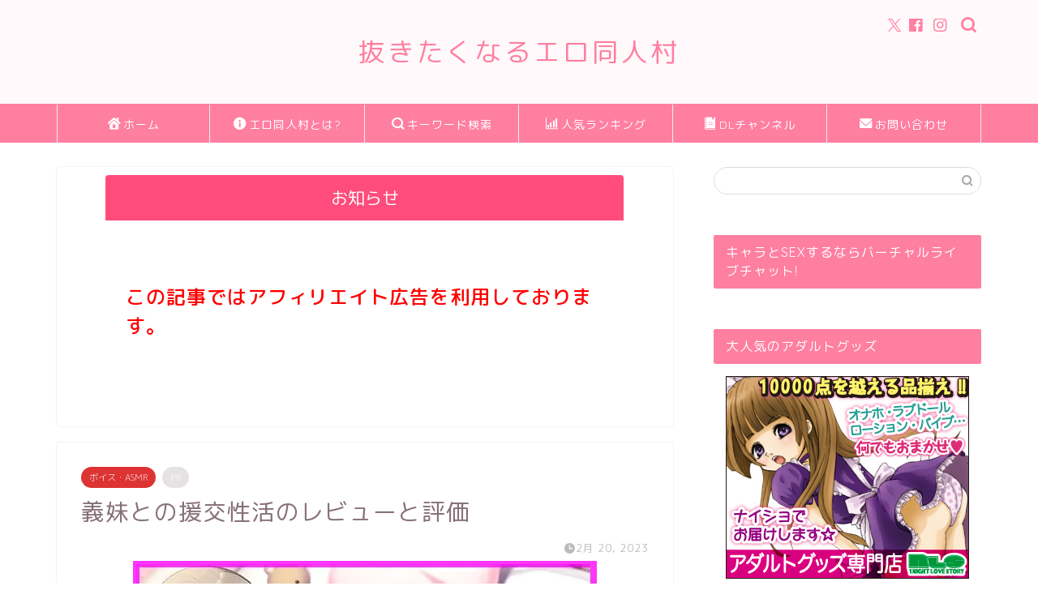

--- FILE ---
content_type: text/html; charset=UTF-8
request_url: https://ero-doujin-blog.com/kosai-h/
body_size: 23075
content:
<!DOCTYPE html>
<html lang="ja">
<head prefix="og: http://ogp.me/ns# fb: http://ogp.me/ns/fb# article: http://ogp.me/ns/article#">
<meta charset="utf-8">
<meta http-equiv="X-UA-Compatible" content="IE=edge">
<meta name="viewport" content="width=device-width, initial-scale=1">
<!-- ここからOGP -->
<meta property="og:type" content="blog">
<meta property="og:title" content="義妹との援交性活のレビューと評価｜抜きたくなるエロ同人村"> 
<meta property="og:url" content="https://ero-doujin-blog.com/kosai-h/"> 
<meta property="og:description" content="作品内容 今回もシナリオにあすきぃきゅーぶ様、声優に浅木式様と言う。 豪華メンバーにKU100など最高機材を使用してハイ"> 
<meta property="og:image" content="https://ero-doujin-blog.com/wp-content/uploads/2022/12/kosai-h.webp">
<meta property="og:site_name" content="抜きたくなるエロ同人村">
<meta property="fb:admins" content="">
<meta name="twitter:card" content="summary">
<!-- ここまでOGP --> 

<meta name="description" itemprop="description" content="作品内容 今回もシナリオにあすきぃきゅーぶ様、声優に浅木式様と言う。 豪華メンバーにKU100など最高機材を使用してハイ" >
<link rel="shortcut icon" href="https://ero-doujin-blog.com/wp-content/themes/jin/favicon.ico">
<link rel="canonical" href="https://ero-doujin-blog.com/kosai-h/">
<title>義妹との援交性活のレビューと評価｜抜きたくなるエロ同人村</title>
<meta name='robots' content='max-image-preview:large' />
<link rel='dns-prefetch' href='//cdnjs.cloudflare.com' />
<link rel='dns-prefetch' href='//use.fontawesome.com' />
<link rel='dns-prefetch' href='//stats.wp.com' />
<link rel="alternate" type="application/rss+xml" title="抜きたくなるエロ同人村 &raquo; フィード" href="https://ero-doujin-blog.com/feed/" />
<link rel="alternate" type="application/rss+xml" title="抜きたくなるエロ同人村 &raquo; コメントフィード" href="https://ero-doujin-blog.com/comments/feed/" />
<link rel="alternate" type="application/rss+xml" title="抜きたくなるエロ同人村 &raquo; 義妹との援交性活のレビューと評価 のコメントのフィード" href="https://ero-doujin-blog.com/kosai-h/feed/" />
<link rel="alternate" title="oEmbed (JSON)" type="application/json+oembed" href="https://ero-doujin-blog.com/wp-json/oembed/1.0/embed?url=https%3A%2F%2Fero-doujin-blog.com%2Fkosai-h%2F" />
<link rel="alternate" title="oEmbed (XML)" type="text/xml+oembed" href="https://ero-doujin-blog.com/wp-json/oembed/1.0/embed?url=https%3A%2F%2Fero-doujin-blog.com%2Fkosai-h%2F&#038;format=xml" />
<style id='wp-img-auto-sizes-contain-inline-css' type='text/css'>
img:is([sizes=auto i],[sizes^="auto," i]){contain-intrinsic-size:3000px 1500px}
/*# sourceURL=wp-img-auto-sizes-contain-inline-css */
</style>
<style id='wp-emoji-styles-inline-css' type='text/css'>

	img.wp-smiley, img.emoji {
		display: inline !important;
		border: none !important;
		box-shadow: none !important;
		height: 1em !important;
		width: 1em !important;
		margin: 0 0.07em !important;
		vertical-align: -0.1em !important;
		background: none !important;
		padding: 0 !important;
	}
/*# sourceURL=wp-emoji-styles-inline-css */
</style>
<style id='wp-block-library-inline-css' type='text/css'>
:root{--wp-block-synced-color:#7a00df;--wp-block-synced-color--rgb:122,0,223;--wp-bound-block-color:var(--wp-block-synced-color);--wp-editor-canvas-background:#ddd;--wp-admin-theme-color:#007cba;--wp-admin-theme-color--rgb:0,124,186;--wp-admin-theme-color-darker-10:#006ba1;--wp-admin-theme-color-darker-10--rgb:0,107,160.5;--wp-admin-theme-color-darker-20:#005a87;--wp-admin-theme-color-darker-20--rgb:0,90,135;--wp-admin-border-width-focus:2px}@media (min-resolution:192dpi){:root{--wp-admin-border-width-focus:1.5px}}.wp-element-button{cursor:pointer}:root .has-very-light-gray-background-color{background-color:#eee}:root .has-very-dark-gray-background-color{background-color:#313131}:root .has-very-light-gray-color{color:#eee}:root .has-very-dark-gray-color{color:#313131}:root .has-vivid-green-cyan-to-vivid-cyan-blue-gradient-background{background:linear-gradient(135deg,#00d084,#0693e3)}:root .has-purple-crush-gradient-background{background:linear-gradient(135deg,#34e2e4,#4721fb 50%,#ab1dfe)}:root .has-hazy-dawn-gradient-background{background:linear-gradient(135deg,#faaca8,#dad0ec)}:root .has-subdued-olive-gradient-background{background:linear-gradient(135deg,#fafae1,#67a671)}:root .has-atomic-cream-gradient-background{background:linear-gradient(135deg,#fdd79a,#004a59)}:root .has-nightshade-gradient-background{background:linear-gradient(135deg,#330968,#31cdcf)}:root .has-midnight-gradient-background{background:linear-gradient(135deg,#020381,#2874fc)}:root{--wp--preset--font-size--normal:16px;--wp--preset--font-size--huge:42px}.has-regular-font-size{font-size:1em}.has-larger-font-size{font-size:2.625em}.has-normal-font-size{font-size:var(--wp--preset--font-size--normal)}.has-huge-font-size{font-size:var(--wp--preset--font-size--huge)}.has-text-align-center{text-align:center}.has-text-align-left{text-align:left}.has-text-align-right{text-align:right}.has-fit-text{white-space:nowrap!important}#end-resizable-editor-section{display:none}.aligncenter{clear:both}.items-justified-left{justify-content:flex-start}.items-justified-center{justify-content:center}.items-justified-right{justify-content:flex-end}.items-justified-space-between{justify-content:space-between}.screen-reader-text{border:0;clip-path:inset(50%);height:1px;margin:-1px;overflow:hidden;padding:0;position:absolute;width:1px;word-wrap:normal!important}.screen-reader-text:focus{background-color:#ddd;clip-path:none;color:#444;display:block;font-size:1em;height:auto;left:5px;line-height:normal;padding:15px 23px 14px;text-decoration:none;top:5px;width:auto;z-index:100000}html :where(.has-border-color){border-style:solid}html :where([style*=border-top-color]){border-top-style:solid}html :where([style*=border-right-color]){border-right-style:solid}html :where([style*=border-bottom-color]){border-bottom-style:solid}html :where([style*=border-left-color]){border-left-style:solid}html :where([style*=border-width]){border-style:solid}html :where([style*=border-top-width]){border-top-style:solid}html :where([style*=border-right-width]){border-right-style:solid}html :where([style*=border-bottom-width]){border-bottom-style:solid}html :where([style*=border-left-width]){border-left-style:solid}html :where(img[class*=wp-image-]){height:auto;max-width:100%}:where(figure){margin:0 0 1em}html :where(.is-position-sticky){--wp-admin--admin-bar--position-offset:var(--wp-admin--admin-bar--height,0px)}@media screen and (max-width:600px){html :where(.is-position-sticky){--wp-admin--admin-bar--position-offset:0px}}

/*# sourceURL=wp-block-library-inline-css */
</style><style id='global-styles-inline-css' type='text/css'>
:root{--wp--preset--aspect-ratio--square: 1;--wp--preset--aspect-ratio--4-3: 4/3;--wp--preset--aspect-ratio--3-4: 3/4;--wp--preset--aspect-ratio--3-2: 3/2;--wp--preset--aspect-ratio--2-3: 2/3;--wp--preset--aspect-ratio--16-9: 16/9;--wp--preset--aspect-ratio--9-16: 9/16;--wp--preset--color--black: #000000;--wp--preset--color--cyan-bluish-gray: #abb8c3;--wp--preset--color--white: #ffffff;--wp--preset--color--pale-pink: #f78da7;--wp--preset--color--vivid-red: #cf2e2e;--wp--preset--color--luminous-vivid-orange: #ff6900;--wp--preset--color--luminous-vivid-amber: #fcb900;--wp--preset--color--light-green-cyan: #7bdcb5;--wp--preset--color--vivid-green-cyan: #00d084;--wp--preset--color--pale-cyan-blue: #8ed1fc;--wp--preset--color--vivid-cyan-blue: #0693e3;--wp--preset--color--vivid-purple: #9b51e0;--wp--preset--gradient--vivid-cyan-blue-to-vivid-purple: linear-gradient(135deg,rgb(6,147,227) 0%,rgb(155,81,224) 100%);--wp--preset--gradient--light-green-cyan-to-vivid-green-cyan: linear-gradient(135deg,rgb(122,220,180) 0%,rgb(0,208,130) 100%);--wp--preset--gradient--luminous-vivid-amber-to-luminous-vivid-orange: linear-gradient(135deg,rgb(252,185,0) 0%,rgb(255,105,0) 100%);--wp--preset--gradient--luminous-vivid-orange-to-vivid-red: linear-gradient(135deg,rgb(255,105,0) 0%,rgb(207,46,46) 100%);--wp--preset--gradient--very-light-gray-to-cyan-bluish-gray: linear-gradient(135deg,rgb(238,238,238) 0%,rgb(169,184,195) 100%);--wp--preset--gradient--cool-to-warm-spectrum: linear-gradient(135deg,rgb(74,234,220) 0%,rgb(151,120,209) 20%,rgb(207,42,186) 40%,rgb(238,44,130) 60%,rgb(251,105,98) 80%,rgb(254,248,76) 100%);--wp--preset--gradient--blush-light-purple: linear-gradient(135deg,rgb(255,206,236) 0%,rgb(152,150,240) 100%);--wp--preset--gradient--blush-bordeaux: linear-gradient(135deg,rgb(254,205,165) 0%,rgb(254,45,45) 50%,rgb(107,0,62) 100%);--wp--preset--gradient--luminous-dusk: linear-gradient(135deg,rgb(255,203,112) 0%,rgb(199,81,192) 50%,rgb(65,88,208) 100%);--wp--preset--gradient--pale-ocean: linear-gradient(135deg,rgb(255,245,203) 0%,rgb(182,227,212) 50%,rgb(51,167,181) 100%);--wp--preset--gradient--electric-grass: linear-gradient(135deg,rgb(202,248,128) 0%,rgb(113,206,126) 100%);--wp--preset--gradient--midnight: linear-gradient(135deg,rgb(2,3,129) 0%,rgb(40,116,252) 100%);--wp--preset--font-size--small: 13px;--wp--preset--font-size--medium: 20px;--wp--preset--font-size--large: 36px;--wp--preset--font-size--x-large: 42px;--wp--preset--spacing--20: 0.44rem;--wp--preset--spacing--30: 0.67rem;--wp--preset--spacing--40: 1rem;--wp--preset--spacing--50: 1.5rem;--wp--preset--spacing--60: 2.25rem;--wp--preset--spacing--70: 3.38rem;--wp--preset--spacing--80: 5.06rem;--wp--preset--shadow--natural: 6px 6px 9px rgba(0, 0, 0, 0.2);--wp--preset--shadow--deep: 12px 12px 50px rgba(0, 0, 0, 0.4);--wp--preset--shadow--sharp: 6px 6px 0px rgba(0, 0, 0, 0.2);--wp--preset--shadow--outlined: 6px 6px 0px -3px rgb(255, 255, 255), 6px 6px rgb(0, 0, 0);--wp--preset--shadow--crisp: 6px 6px 0px rgb(0, 0, 0);}:where(.is-layout-flex){gap: 0.5em;}:where(.is-layout-grid){gap: 0.5em;}body .is-layout-flex{display: flex;}.is-layout-flex{flex-wrap: wrap;align-items: center;}.is-layout-flex > :is(*, div){margin: 0;}body .is-layout-grid{display: grid;}.is-layout-grid > :is(*, div){margin: 0;}:where(.wp-block-columns.is-layout-flex){gap: 2em;}:where(.wp-block-columns.is-layout-grid){gap: 2em;}:where(.wp-block-post-template.is-layout-flex){gap: 1.25em;}:where(.wp-block-post-template.is-layout-grid){gap: 1.25em;}.has-black-color{color: var(--wp--preset--color--black) !important;}.has-cyan-bluish-gray-color{color: var(--wp--preset--color--cyan-bluish-gray) !important;}.has-white-color{color: var(--wp--preset--color--white) !important;}.has-pale-pink-color{color: var(--wp--preset--color--pale-pink) !important;}.has-vivid-red-color{color: var(--wp--preset--color--vivid-red) !important;}.has-luminous-vivid-orange-color{color: var(--wp--preset--color--luminous-vivid-orange) !important;}.has-luminous-vivid-amber-color{color: var(--wp--preset--color--luminous-vivid-amber) !important;}.has-light-green-cyan-color{color: var(--wp--preset--color--light-green-cyan) !important;}.has-vivid-green-cyan-color{color: var(--wp--preset--color--vivid-green-cyan) !important;}.has-pale-cyan-blue-color{color: var(--wp--preset--color--pale-cyan-blue) !important;}.has-vivid-cyan-blue-color{color: var(--wp--preset--color--vivid-cyan-blue) !important;}.has-vivid-purple-color{color: var(--wp--preset--color--vivid-purple) !important;}.has-black-background-color{background-color: var(--wp--preset--color--black) !important;}.has-cyan-bluish-gray-background-color{background-color: var(--wp--preset--color--cyan-bluish-gray) !important;}.has-white-background-color{background-color: var(--wp--preset--color--white) !important;}.has-pale-pink-background-color{background-color: var(--wp--preset--color--pale-pink) !important;}.has-vivid-red-background-color{background-color: var(--wp--preset--color--vivid-red) !important;}.has-luminous-vivid-orange-background-color{background-color: var(--wp--preset--color--luminous-vivid-orange) !important;}.has-luminous-vivid-amber-background-color{background-color: var(--wp--preset--color--luminous-vivid-amber) !important;}.has-light-green-cyan-background-color{background-color: var(--wp--preset--color--light-green-cyan) !important;}.has-vivid-green-cyan-background-color{background-color: var(--wp--preset--color--vivid-green-cyan) !important;}.has-pale-cyan-blue-background-color{background-color: var(--wp--preset--color--pale-cyan-blue) !important;}.has-vivid-cyan-blue-background-color{background-color: var(--wp--preset--color--vivid-cyan-blue) !important;}.has-vivid-purple-background-color{background-color: var(--wp--preset--color--vivid-purple) !important;}.has-black-border-color{border-color: var(--wp--preset--color--black) !important;}.has-cyan-bluish-gray-border-color{border-color: var(--wp--preset--color--cyan-bluish-gray) !important;}.has-white-border-color{border-color: var(--wp--preset--color--white) !important;}.has-pale-pink-border-color{border-color: var(--wp--preset--color--pale-pink) !important;}.has-vivid-red-border-color{border-color: var(--wp--preset--color--vivid-red) !important;}.has-luminous-vivid-orange-border-color{border-color: var(--wp--preset--color--luminous-vivid-orange) !important;}.has-luminous-vivid-amber-border-color{border-color: var(--wp--preset--color--luminous-vivid-amber) !important;}.has-light-green-cyan-border-color{border-color: var(--wp--preset--color--light-green-cyan) !important;}.has-vivid-green-cyan-border-color{border-color: var(--wp--preset--color--vivid-green-cyan) !important;}.has-pale-cyan-blue-border-color{border-color: var(--wp--preset--color--pale-cyan-blue) !important;}.has-vivid-cyan-blue-border-color{border-color: var(--wp--preset--color--vivid-cyan-blue) !important;}.has-vivid-purple-border-color{border-color: var(--wp--preset--color--vivid-purple) !important;}.has-vivid-cyan-blue-to-vivid-purple-gradient-background{background: var(--wp--preset--gradient--vivid-cyan-blue-to-vivid-purple) !important;}.has-light-green-cyan-to-vivid-green-cyan-gradient-background{background: var(--wp--preset--gradient--light-green-cyan-to-vivid-green-cyan) !important;}.has-luminous-vivid-amber-to-luminous-vivid-orange-gradient-background{background: var(--wp--preset--gradient--luminous-vivid-amber-to-luminous-vivid-orange) !important;}.has-luminous-vivid-orange-to-vivid-red-gradient-background{background: var(--wp--preset--gradient--luminous-vivid-orange-to-vivid-red) !important;}.has-very-light-gray-to-cyan-bluish-gray-gradient-background{background: var(--wp--preset--gradient--very-light-gray-to-cyan-bluish-gray) !important;}.has-cool-to-warm-spectrum-gradient-background{background: var(--wp--preset--gradient--cool-to-warm-spectrum) !important;}.has-blush-light-purple-gradient-background{background: var(--wp--preset--gradient--blush-light-purple) !important;}.has-blush-bordeaux-gradient-background{background: var(--wp--preset--gradient--blush-bordeaux) !important;}.has-luminous-dusk-gradient-background{background: var(--wp--preset--gradient--luminous-dusk) !important;}.has-pale-ocean-gradient-background{background: var(--wp--preset--gradient--pale-ocean) !important;}.has-electric-grass-gradient-background{background: var(--wp--preset--gradient--electric-grass) !important;}.has-midnight-gradient-background{background: var(--wp--preset--gradient--midnight) !important;}.has-small-font-size{font-size: var(--wp--preset--font-size--small) !important;}.has-medium-font-size{font-size: var(--wp--preset--font-size--medium) !important;}.has-large-font-size{font-size: var(--wp--preset--font-size--large) !important;}.has-x-large-font-size{font-size: var(--wp--preset--font-size--x-large) !important;}
/*# sourceURL=global-styles-inline-css */
</style>

<style id='classic-theme-styles-inline-css' type='text/css'>
/*! This file is auto-generated */
.wp-block-button__link{color:#fff;background-color:#32373c;border-radius:9999px;box-shadow:none;text-decoration:none;padding:calc(.667em + 2px) calc(1.333em + 2px);font-size:1.125em}.wp-block-file__button{background:#32373c;color:#fff;text-decoration:none}
/*# sourceURL=/wp-includes/css/classic-themes.min.css */
</style>
<link rel='stylesheet' id='contact-form-7-css' href='https://ero-doujin-blog.com/wp-content/plugins/contact-form-7/includes/css/styles.css?ver=6.1.1' type='text/css' media='all' />
<link rel='stylesheet' id='toc-screen-css' href='https://ero-doujin-blog.com/wp-content/plugins/table-of-contents-plus/screen.min.css?ver=2411.1' type='text/css' media='all' />
<link rel='stylesheet' id='theme-style-css' href='https://ero-doujin-blog.com/wp-content/themes/jin/style.css?ver=6.9' type='text/css' media='all' />
<link rel='stylesheet' id='fontawesome-style-css' href='https://use.fontawesome.com/releases/v5.6.3/css/all.css?ver=6.9' type='text/css' media='all' />
<link rel='stylesheet' id='swiper-style-css' href='https://cdnjs.cloudflare.com/ajax/libs/Swiper/4.0.7/css/swiper.min.css?ver=6.9' type='text/css' media='all' />
<script type="text/javascript" src="https://ero-doujin-blog.com/wp-includes/js/jquery/jquery.min.js?ver=3.7.1" id="jquery-core-js"></script>
<script type="text/javascript" src="https://ero-doujin-blog.com/wp-includes/js/jquery/jquery-migrate.min.js?ver=3.4.1" id="jquery-migrate-js"></script>
<link rel="https://api.w.org/" href="https://ero-doujin-blog.com/wp-json/" /><link rel="alternate" title="JSON" type="application/json" href="https://ero-doujin-blog.com/wp-json/wp/v2/posts/3479" /><link rel='shortlink' href='https://ero-doujin-blog.com/?p=3479' />
	<style>img#wpstats{display:none}</style>
			<style type="text/css">
		#wrapper {
			background-color: #ffffff;
			background-image: url();
					}

		.related-entry-headline-text span:before,
		#comment-title span:before,
		#reply-title span:before {
			background-color: #ff7fa1;
			border-color: #ff7fa1 !important;
		}

		#breadcrumb:after,
		#page-top a {
			background-color: #f77ba0;
		}

		footer {
			background-color: #f77ba0;
		}

		.footer-inner a,
		#copyright,
		#copyright-center {
			border-color: #fff !important;
			color: #fff !important;
		}

		#footer-widget-area {
			border-color: #fff !important;
		}

		.page-top-footer a {
			color: #f77ba0 !important;
		}

		#breadcrumb ul li,
		#breadcrumb ul li a {
			color: #f77ba0 !important;
		}

		body,
		a,
		a:link,
		a:visited,
		.my-profile,
		.widgettitle,
		.tabBtn-mag label {
			color: #877179;
		}

		a:hover {
			color: #53bcb5;
		}

		.widget_nav_menu ul>li>a:before,
		.widget_categories ul>li>a:before,
		.widget_pages ul>li>a:before,
		.widget_recent_entries ul>li>a:before,
		.widget_archive ul>li>a:before,
		.widget_archive form:after,
		.widget_categories form:after,
		.widget_nav_menu ul>li>ul.sub-menu>li>a:before,
		.widget_categories ul>li>.children>li>a:before,
		.widget_pages ul>li>.children>li>a:before,
		.widget_nav_menu ul>li>ul.sub-menu>li>ul.sub-menu li>a:before,
		.widget_categories ul>li>.children>li>.children li>a:before,
		.widget_pages ul>li>.children>li>.children li>a:before {
			color: #ff7fa1;
		}

		.widget_nav_menu ul .sub-menu .sub-menu li a:before {
			background-color: #877179 !important;
		}
		.d--labeling-act-border{
			border-color: rgba(135,113,121,0.18);
		}
		.c--labeling-act.d--labeling-act-solid{
			background-color: rgba(135,113,121,0.06);
		}
		.a--labeling-act{
			color: rgba(135,113,121,0.6);
		}
		.a--labeling-small-act span{
			background-color: rgba(135,113,121,0.21);
		}
		.c--labeling-act.d--labeling-act-strong{
			background-color: rgba(135,113,121,0.045);
		}
		.d--labeling-act-strong .a--labeling-act{
			color: rgba(135,113,121,0.75);
		}


		footer .footer-widget,
		footer .footer-widget a,
		footer .footer-widget ul li,
		.footer-widget.widget_nav_menu ul>li>a:before,
		.footer-widget.widget_categories ul>li>a:before,
		.footer-widget.widget_recent_entries ul>li>a:before,
		.footer-widget.widget_pages ul>li>a:before,
		.footer-widget.widget_archive ul>li>a:before,
		footer .widget_tag_cloud .tagcloud a:before {
			color: #fff !important;
			border-color: #fff !important;
		}

		footer .footer-widget .widgettitle {
			color: #fff !important;
			border-color: #ff7fa1 !important;
		}

		footer .widget_nav_menu ul .children .children li a:before,
		footer .widget_categories ul .children .children li a:before,
		footer .widget_nav_menu ul .sub-menu .sub-menu li a:before {
			background-color: #fff !important;
		}

		#drawernav a:hover,
		.post-list-title,
		#prev-next p,
		#toc_container .toc_list li a {
			color: #877179 !important;
		}

		#header-box {
			background-color: #fff9fb;
		}

		@media (min-width: 768px) {

			#header-box .header-box10-bg:before,
			#header-box .header-box11-bg:before {
				border-radius: 2px;
			}
		}

		@media (min-width: 768px) {
			.top-image-meta {
				margin-top: calc(0px - 30px);
			}
		}

		@media (min-width: 1200px) {
			.top-image-meta {
				margin-top: calc(0px);
			}
		}

		.pickup-contents:before {
			background-color: #fff9fb !important;
		}

		.main-image-text {
			color: #dd3333;
		}

		.main-image-text-sub {
			color: #555;
		}

		@media (min-width: 481px) {
			#site-info {
				padding-top: 40px !important;
				padding-bottom: 40px !important;
			}
		}

		#site-info span a {
			color: #ff7fa1 !important;
		}

		#headmenu .headsns .line a svg {
			fill: #ff7fa1 !important;
		}

		#headmenu .headsns a,
		#headmenu {
			color: #ff7fa1 !important;
			border-color: #ff7fa1 !important;
		}

		.profile-follow .line-sns a svg {
			fill: #ff7fa1 !important;
		}

		.profile-follow .line-sns a:hover svg {
			fill: #ff7fa1 !important;
		}

		.profile-follow a {
			color: #ff7fa1 !important;
			border-color: #ff7fa1 !important;
		}

		.profile-follow a:hover,
		#headmenu .headsns a:hover {
			color: #ff7fa1 !important;
			border-color: #ff7fa1 !important;
		}

		.search-box:hover {
			color: #ff7fa1 !important;
			border-color: #ff7fa1 !important;
		}

		#header #headmenu .headsns .line a:hover svg {
			fill: #ff7fa1 !important;
		}

		.cps-icon-bar,
		#navtoggle:checked+.sp-menu-open .cps-icon-bar {
			background-color: #ff7fa1;
		}

		#nav-container {
			background-color: #ff7fa1;
		}

		.menu-box .menu-item svg {
			fill: #ffffff;
		}

		#drawernav ul.menu-box>li>a,
		#drawernav2 ul.menu-box>li>a,
		#drawernav3 ul.menu-box>li>a,
		#drawernav4 ul.menu-box>li>a,
		#drawernav5 ul.menu-box>li>a,
		#drawernav ul.menu-box>li.menu-item-has-children:after,
		#drawernav2 ul.menu-box>li.menu-item-has-children:after,
		#drawernav3 ul.menu-box>li.menu-item-has-children:after,
		#drawernav4 ul.menu-box>li.menu-item-has-children:after,
		#drawernav5 ul.menu-box>li.menu-item-has-children:after {
			color: #ffffff !important;
		}

		#drawernav ul.menu-box li a,
		#drawernav2 ul.menu-box li a,
		#drawernav3 ul.menu-box li a,
		#drawernav4 ul.menu-box li a,
		#drawernav5 ul.menu-box li a {
			font-size: 14px !important;
		}

		#drawernav3 ul.menu-box>li {
			color: #877179 !important;
		}

		#drawernav4 .menu-box>.menu-item>a:after,
		#drawernav3 .menu-box>.menu-item>a:after,
		#drawernav .menu-box>.menu-item>a:after {
			background-color: #ffffff !important;
		}

		#drawernav2 .menu-box>.menu-item:hover,
		#drawernav5 .menu-box>.menu-item:hover {
			border-top-color: #ff7fa1 !important;
		}

		.cps-info-bar a {
			background-color: #ffcd44 !important;
		}

		@media (min-width: 768px) {
			.post-list-mag .post-list-item:not(:nth-child(2n)) {
				margin-right: 2.6%;
			}
		}

		@media (min-width: 768px) {

			#tab-1:checked~.tabBtn-mag li [for="tab-1"]:after,
			#tab-2:checked~.tabBtn-mag li [for="tab-2"]:after,
			#tab-3:checked~.tabBtn-mag li [for="tab-3"]:after,
			#tab-4:checked~.tabBtn-mag li [for="tab-4"]:after {
				border-top-color: #ff7fa1 !important;
			}

			.tabBtn-mag label {
				border-bottom-color: #ff7fa1 !important;
			}
		}

		#tab-1:checked~.tabBtn-mag li [for="tab-1"],
		#tab-2:checked~.tabBtn-mag li [for="tab-2"],
		#tab-3:checked~.tabBtn-mag li [for="tab-3"],
		#tab-4:checked~.tabBtn-mag li [for="tab-4"],
		#prev-next a.next:after,
		#prev-next a.prev:after,
		.more-cat-button a:hover span:before {
			background-color: #ff7fa1 !important;
		}


		.swiper-slide .post-list-cat,
		.post-list-mag .post-list-cat,
		.post-list-mag3col .post-list-cat,
		.post-list-mag-sp1col .post-list-cat,
		.swiper-pagination-bullet-active,
		.pickup-cat,
		.post-list .post-list-cat,
		#breadcrumb .bcHome a:hover span:before,
		.popular-item:nth-child(1) .pop-num,
		.popular-item:nth-child(2) .pop-num,
		.popular-item:nth-child(3) .pop-num {
			background-color: #ff7fa1 !important;
		}

		.sidebar-btn a,
		.profile-sns-menu {
			background-color: #ff7fa1 !important;
		}

		.sp-sns-menu a,
		.pickup-contents-box a:hover .pickup-title {
			border-color: #ff7fa1 !important;
			color: #ff7fa1 !important;
		}

		.pickup-image:after {
			display: none;
		}

		.pro-line svg {
			fill: #ff7fa1 !important;
		}

		.cps-post-cat a,
		.meta-cat,
		.popular-cat {
			background-color: #ff7fa1 !important;
			border-color: #ff7fa1 !important;
		}

		.tagicon,
		.tag-box a,
		#toc_container .toc_list>li,
		#toc_container .toc_title {
			color: #ff7fa1 !important;
		}

		.widget_tag_cloud a::before {
			color: #877179 !important;
		}

		.tag-box a,
		#toc_container:before {
			border-color: #ff7fa1 !important;
		}

		.cps-post-cat a:hover {
			color: #53bcb5 !important;
		}

		.pagination li:not([class*="current"]) a:hover,
		.widget_tag_cloud a:hover {
			background-color: #ff7fa1 !important;
		}

		.pagination li:not([class*="current"]) a:hover {
			opacity: 0.5 !important;
		}

		.pagination li.current a {
			background-color: #ff7fa1 !important;
			border-color: #ff7fa1 !important;
		}

		.nextpage a:hover span {
			color: #ff7fa1 !important;
			border-color: #ff7fa1 !important;
		}

		.cta-content:before {
			background-color: #ffeff3 !important;
		}

		.cta-text,
		.info-title {
			color: #000000 !important;
		}

		#footer-widget-area.footer_style1 .widgettitle {
			border-color: #ff7fa1 !important;
		}

		.sidebar_style1 .widgettitle,
		.sidebar_style5 .widgettitle {
			border-color: #ff7fa1 !important;
		}

		.sidebar_style2 .widgettitle,
		.sidebar_style4 .widgettitle,
		.sidebar_style6 .widgettitle,
		#home-bottom-widget .widgettitle,
		#home-top-widget .widgettitle,
		#post-bottom-widget .widgettitle,
		#post-top-widget .widgettitle {
			background-color: #ff7fa1 !important;
		}

		#home-bottom-widget .widget_search .search-box input[type="submit"],
		#home-top-widget .widget_search .search-box input[type="submit"],
		#post-bottom-widget .widget_search .search-box input[type="submit"],
		#post-top-widget .widget_search .search-box input[type="submit"] {
			background-color: #ff7fa1 !important;
		}

		.tn-logo-size {
			font-size: 240% !important;
		}

		@media (min-width: 481px) {
			.tn-logo-size img {
				width: calc(240%*0.5) !important;
			}
		}

		@media (min-width: 768px) {
			.tn-logo-size img {
				width: calc(240%*2.2) !important;
			}
		}

		@media (min-width: 1200px) {
			.tn-logo-size img {
				width: 240% !important;
			}
		}

		.sp-logo-size {
			font-size: 120% !important;
		}

		.sp-logo-size img {
			width: 120% !important;
		}

		.cps-post-main ul>li:before,
		.cps-post-main ol>li:before {
			background-color: #ff7fa1 !important;
		}

		.profile-card .profile-title {
			background-color: #ff7fa1 !important;
		}

		.profile-card {
			border-color: #ff7fa1 !important;
		}

		.cps-post-main a {
			color: #53bcb5;
		}

		.cps-post-main .marker {
			background: -webkit-linear-gradient(transparent 80%, #c9efef 0%);
			background: linear-gradient(transparent 80%, #c9efef 0%);
		}

		.cps-post-main .marker2 {
			background: -webkit-linear-gradient(transparent 60%, #a9eaf2 0%);
			background: linear-gradient(transparent 60%, #a9eaf2 0%);
		}

		.cps-post-main .jic-sc {
			color: #e9546b;
		}


		.simple-box1 {
			border-color: #ff4c7c !important;
		}

		.simple-box2 {
			border-color: #ff4c7c !important;
		}

		.simple-box3 {
			border-color: #ff4c7c !important;
		}

		.simple-box4 {
			border-color: #ff4c7c !important;
		}

		.simple-box4:before {
			background-color: #ff4c7c;
		}

		.simple-box5 {
			border-color: #ff4c7c !important;
		}

		.simple-box5:before {
			background-color: #ff4c7c;
		}

		.simple-box6 {
			background-color: #fffdef !important;
		}

		.simple-box7 {
			border-color: #ff4c7c !important;
		}

		.simple-box7:before {
			background-color: #ff4c7c !important;
		}

		.simple-box8 {
			border-color: #ff4c7c !important;
		}

		.simple-box8:before {
			background-color: #ff4c7c !important;
		}

		.simple-box9:before {
			background-color: #ff4c7c !important;
		}

		.simple-box9:after {
			border-color: #ff4c7c #ff4c7c #fff #fff !important;
		}

		.kaisetsu-box1:before,
		.kaisetsu-box1-title {
			background-color: #ff4c7c !important;
		}

		.kaisetsu-box2 {
			border-color: #ff4c7c !important;
		}

		.kaisetsu-box2-title {
			background-color: #ff4c7c !important;
		}

		.kaisetsu-box4 {
			border-color: #ff4c7c !important;
		}

		.kaisetsu-box4-title {
			background-color: #ff4c7c !important;
		}

		.kaisetsu-box5:before {
			background-color: #57b3ba !important;
		}

		.kaisetsu-box5-title {
			background-color: #57b3ba !important;
		}

		.concept-box1 {
			border-color: #85db8f !important;
		}

		.concept-box1:after {
			background-color: #85db8f !important;
		}

		.concept-box1:before {
			content: "ポイント" !important;
			color: #85db8f !important;
		}

		.concept-box2 {
			border-color: #f7cf6a !important;
		}

		.concept-box2:after {
			background-color: #f7cf6a !important;
		}

		.concept-box2:before {
			content: "注意点" !important;
			color: #f7cf6a !important;
		}

		.concept-box3 {
			border-color: #86cee8 !important;
		}

		.concept-box3:after {
			background-color: #86cee8 !important;
		}

		.concept-box3:before {
			content: "良い例" !important;
			color: #86cee8 !important;
		}

		.concept-box4 {
			border-color: #ed8989 !important;
		}

		.concept-box4:after {
			background-color: #ed8989 !important;
		}

		.concept-box4:before {
			content: "悪い例" !important;
			color: #ed8989 !important;
		}

		.concept-box5 {
			border-color: #9e9e9e !important;
		}

		.concept-box5:after {
			background-color: #9e9e9e !important;
		}

		.concept-box5:before {
			content: "参考" !important;
			color: #9e9e9e !important;
		}

		.concept-box6 {
			border-color: #8eaced !important;
		}

		.concept-box6:after {
			background-color: #8eaced !important;
		}

		.concept-box6:before {
			content: "メモ" !important;
			color: #8eaced !important;
		}

		.innerlink-box1,
		.blog-card {
			border-color: #68d6cb !important;
		}

		.innerlink-box1-title {
			background-color: #68d6cb !important;
			border-color: #68d6cb !important;
		}

		.innerlink-box1:before,
		.blog-card-hl-box {
			background-color: #68d6cb !important;
		}

		.jin-ac-box01-title::after {
			color: #ff7fa1;
		}

		.color-button01 a,
		.color-button01 a:hover,
		.color-button01:before {
			background-color: #ff2b63 !important;
		}

		.top-image-btn-color a,
		.top-image-btn-color a:hover,
		.top-image-btn-color:before {
			background-color: #ffcd44 !important;
		}

		.color-button02 a,
		.color-button02 a:hover,
		.color-button02:before {
			background-color: #0d6cbf !important;
		}

		.color-button01-big a,
		.color-button01-big a:hover,
		.color-button01-big:before {
			background-color: #68d6cb !important;
		}

		.color-button01-big a,
		.color-button01-big:before {
			border-radius: 5px !important;
		}

		.color-button01-big a {
			padding-top: 20px !important;
			padding-bottom: 20px !important;
		}

		.color-button02-big a,
		.color-button02-big a:hover,
		.color-button02-big:before {
			background-color: #ffca89 !important;
		}

		.color-button02-big a,
		.color-button02-big:before {
			border-radius: 40px !important;
		}

		.color-button02-big a {
			padding-top: 20px !important;
			padding-bottom: 20px !important;
		}

		.color-button01-big {
			width: 75% !important;
		}

		.color-button02-big {
			width: 75% !important;
		}

		.top-image-btn-color:before,
		.color-button01:before,
		.color-button02:before,
		.color-button01-big:before,
		.color-button02-big:before {
			bottom: -1px;
			left: -1px;
			width: 100%;
			height: 100%;
			border-radius: 6px;
			box-shadow: 0px 1px 5px 0px rgba(0, 0, 0, 0.25);
			-webkit-transition: all .4s;
			transition: all .4s;
		}

		.top-image-btn-color a:hover,
		.color-button01 a:hover,
		.color-button02 a:hover,
		.color-button01-big a:hover,
		.color-button02-big a:hover {
			-webkit-transform: translateY(2px);
			transform: translateY(2px);
			-webkit-filter: brightness(0.95);
			filter: brightness(0.95);
		}

		.top-image-btn-color:hover:before,
		.color-button01:hover:before,
		.color-button02:hover:before,
		.color-button01-big:hover:before,
		.color-button02-big:hover:before {
			-webkit-transform: translateY(2px);
			transform: translateY(2px);
			box-shadow: none !important;
		}

		.h2-style01 h2,
		.h2-style02 h2:before,
		.h2-style03 h2,
		.h2-style04 h2:before,
		.h2-style05 h2,
		.h2-style07 h2:before,
		.h2-style07 h2:after,
		.h3-style03 h3:before,
		.h3-style02 h3:before,
		.h3-style05 h3:before,
		.h3-style07 h3:before,
		.h2-style08 h2:after,
		.h2-style10 h2:before,
		.h2-style10 h2:after,
		.h3-style02 h3:after,
		.h4-style02 h4:before {
			background-color: #ff7fa1 !important;
		}

		.h3-style01 h3,
		.h3-style04 h3,
		.h3-style05 h3,
		.h3-style06 h3,
		.h4-style01 h4,
		.h2-style02 h2,
		.h2-style08 h2,
		.h2-style08 h2:before,
		.h2-style09 h2,
		.h4-style03 h4 {
			border-color: #ff7fa1 !important;
		}

		.h2-style05 h2:before {
			border-top-color: #ff7fa1 !important;
		}

		.h2-style06 h2:before,
		.sidebar_style3 .widgettitle:after {
			background-image: linear-gradient(-45deg,
					transparent 25%,
					#ff7fa1 25%,
					#ff7fa1 50%,
					transparent 50%,
					transparent 75%,
					#ff7fa1 75%,
					#ff7fa1);
		}

		.jin-h2-icons.h2-style02 h2 .jic:before,
		.jin-h2-icons.h2-style04 h2 .jic:before,
		.jin-h2-icons.h2-style06 h2 .jic:before,
		.jin-h2-icons.h2-style07 h2 .jic:before,
		.jin-h2-icons.h2-style08 h2 .jic:before,
		.jin-h2-icons.h2-style09 h2 .jic:before,
		.jin-h2-icons.h2-style10 h2 .jic:before,
		.jin-h3-icons.h3-style01 h3 .jic:before,
		.jin-h3-icons.h3-style02 h3 .jic:before,
		.jin-h3-icons.h3-style03 h3 .jic:before,
		.jin-h3-icons.h3-style04 h3 .jic:before,
		.jin-h3-icons.h3-style05 h3 .jic:before,
		.jin-h3-icons.h3-style06 h3 .jic:before,
		.jin-h3-icons.h3-style07 h3 .jic:before,
		.jin-h4-icons.h4-style01 h4 .jic:before,
		.jin-h4-icons.h4-style02 h4 .jic:before,
		.jin-h4-icons.h4-style03 h4 .jic:before,
		.jin-h4-icons.h4-style04 h4 .jic:before {
			color: #ff7fa1;
		}

		@media all and (-ms-high-contrast:none) {

			*::-ms-backdrop,
			.color-button01:before,
			.color-button02:before,
			.color-button01-big:before,
			.color-button02-big:before {
				background-color: #595857 !important;
			}
		}

		.jin-lp-h2 h2,
		.jin-lp-h2 h2 {
			background-color: transparent !important;
			border-color: transparent !important;
			color: #877179 !important;
		}

		.jincolumn-h3style2 {
			border-color: #ff7fa1 !important;
		}

		.jinlph2-style1 h2:first-letter {
			color: #ff7fa1 !important;
		}

		.jinlph2-style2 h2,
		.jinlph2-style3 h2 {
			border-color: #ff7fa1 !important;
		}

		.jin-photo-title .jin-fusen1-down,
		.jin-photo-title .jin-fusen1-even,
		.jin-photo-title .jin-fusen1-up {
			border-left-color: #ff7fa1;
		}

		.jin-photo-title .jin-fusen2,
		.jin-photo-title .jin-fusen3 {
			background-color: #ff7fa1;
		}

		.jin-photo-title .jin-fusen2:before,
		.jin-photo-title .jin-fusen3:before {
			border-top-color: #ff7fa1;
		}

		.has-huge-font-size {
			font-size: 42px !important;
		}

		.has-large-font-size {
			font-size: 36px !important;
		}

		.has-medium-font-size {
			font-size: 20px !important;
		}

		.has-normal-font-size {
			font-size: 16px !important;
		}

		.has-small-font-size {
			font-size: 13px !important;
		}
	</style>
		<style type="text/css" id="wp-custom-css">
			.proflink a{
	display:block;
	text-align:center;
	padding:7px 10px;
	background:#ff7fa1;/*カラーは変更*/
	width:50%;
	margin:0 auto;
	margin-top:20px;
	border-radius:20px;
	border:3px double #fff;
	font-size:0.65rem;
	color:#fff;
}
.proflink a:hover{
		opacity:0.75;
}		</style>
			
<!--カエレバCSS-->
<link href="https://ero-doujin-blog.com/wp-content/themes/jin/css/kaereba.css" rel="stylesheet" />
<!--アプリーチCSS-->
<link href="https://ero-doujin-blog.com/wp-content/themes/jin/css/appreach.css" rel="stylesheet" />


</head>
<body class="wp-singular post-template-default single single-post postid-3479 single-format-standard wp-theme-jin" id="rm-style">
<div id="wrapper">

		
	<div id="scroll-content" class="animate">
	
		<!--ヘッダー-->

								
<div id="header-box" class="tn_on header-box animate">
	<div id="header" class="header-type2 header animate">
		
		<div id="site-info" class="ef">
												<span class="tn-logo-size"><a href='https://ero-doujin-blog.com/' title='抜きたくなるエロ同人村' rel='home'>抜きたくなるエロ同人村</a></span>
									</div>

	
				<div id="headmenu">
			<span class="headsns tn_sns_on">
									<span class="twitter"><a href="#"><i class="jic-type jin-ifont-twitter" aria-hidden="true"></i></a></span>
													<span class="facebook">
					<a href="#"><i class="jic-type jin-ifont-facebook" aria-hidden="true"></i></a>
					</span>
													<span class="instagram">
					<a href="#"><i class="jic-type jin-ifont-instagram" aria-hidden="true"></i></a>
					</span>
									
									

			</span>
			<span class="headsearch tn_search_on">
				<form class="search-box" role="search" method="get" id="searchform" action="https://ero-doujin-blog.com/">
	<input type="search" placeholder="" class="text search-text" value="" name="s" id="s">
	<input type="submit" id="searchsubmit" value="&#xe931;">
</form>
			</span>
		</div>
		
	</div>
	
		
</div>

		
	<!--グローバルナビゲーション layout1-->
				<div id="nav-container" class="header-style3-animate animate">
			<div id="drawernav2" class="ef">
				<nav class="fixed-content"><ul class="menu-box"><li class="menu-item menu-item-type-custom menu-item-object-custom menu-item-home menu-item-8"><a href="https://ero-doujin-blog.com"><span><i class="jic jin-ifont-home" aria-hidden="true"></i></span>ホーム</a></li>
<li class="menu-item menu-item-type-post_type menu-item-object-page menu-item-46"><a href="https://ero-doujin-blog.com/info/"><span><i class="jic jin-ifont-information" aria-hidden="true"></i></span>エロ同人村とは?</a></li>
<li class="menu-item menu-item-type-post_type menu-item-object-page menu-item-55"><a href="https://ero-doujin-blog.com/keyword-search/"><span><i class="jic jin-ifont-search" aria-hidden="true"></i></span>キーワード検索</a></li>
<li class="menu-item menu-item-type-taxonomy menu-item-object-category menu-item-2296"><a href="https://ero-doujin-blog.com/category/ranking/"><span><i class="jic jin-ifont-graph" aria-hidden="true"></i></span>人気ランキング</a></li>
<li class="menu-item menu-item-type-custom menu-item-object-custom menu-item-128"><a href="https://ch.dlsite.com/profile/369716"><span><i class="jic jin-ifont-book" aria-hidden="true"></i></span>DLチャンネル</a></li>
<li class="menu-item menu-item-type-post_type menu-item-object-page menu-item-34"><a href="https://ero-doujin-blog.com/contact/"><span><i class="jic jin-ifont-mail" aria-hidden="true"></i></span>お問い合わせ</a></li>
</ul></nav>			</div>
		</div>
				<!--グローバルナビゲーション layout1-->
		
		<!--ヘッダー-->

		<div class="clearfix"></div>

			
														
		
	<div id="contents">

		<!--メインコンテンツ-->
			<main id="main-contents" class="main-contents article_style1 animate" itemprop="mainContentOfPage">
				
								<div id="post-top-widget">
				<div id="text-14" class="widget widget_text">			<div class="textwidget"><div class="kaisetsu-box1"><div class="kaisetsu-box1-title">お知らせ</div><p></p>
<p><span style="color: #ff0000;"><strong><span style="font-size: 150%;">この記事ではアフィリエイト広告を利用しております。</span></strong></span></p>
<p></p></div>
</div>
		</div>				</div>
								
				<section class="cps-post-box hentry">
																	<article class="cps-post">
							<header class="cps-post-header">
																<span class="cps-post-cat category-voice" itemprop="keywords"><a href="https://ero-doujin-blog.com/category/voice/" style="background-color:#dd3333!important;">ボイス・ASMR</a></span>
																																 
																	<span class="cps-post-cat a--labeling-small-act d--labeling-act-border"><span>PR</span></span>
																																								<h1 class="cps-post-title entry-title" itemprop="headline">義妹との援交性活のレビューと評価</h1>
								<div class="cps-post-meta vcard">
									<span class="writer fn" itemprop="author" itemscope itemtype="https://schema.org/Person"><span itemprop="name">大沼貴子</span></span>
									<span class="cps-post-date-box">
													<span class="cps-post-date"><i class="jic jin-ifont-watch" aria-hidden="true"></i>&nbsp;<time class="entry-date date published updated" datetime="2023-02-20T19:25:34+00:00">2月 20, 2023</time></span>
											</span>
								</div>
								
							</header>
																																													<div class="cps-post-thumb jin-thumb-original" itemscope itemtype="https://schema.org/ImageObject">
												<img src="https://ero-doujin-blog.com/wp-content/uploads/2022/12/kosai-h.webp" class="attachment-large_size size-large_size wp-post-image" alt="" width ="574" height ="433" decoding="async" fetchpriority="high" />											</div>
																																																										<div class="share-top sns-design-type01">
	<div class="sns-top">
		<ol>
			<!--ツイートボタン-->
							<li class="twitter"><a href="https://twitter.com/share?url=https%3A%2F%2Fero-doujin-blog.com%2Fkosai-h%2F&text=%E7%BE%A9%E5%A6%B9%E3%81%A8%E3%81%AE%E6%8F%B4%E4%BA%A4%E6%80%A7%E6%B4%BB%E3%81%AE%E3%83%AC%E3%83%93%E3%83%A5%E3%83%BC%E3%81%A8%E8%A9%95%E4%BE%A1 - 抜きたくなるエロ同人村"><i class="jic jin-ifont-twitter"></i></a>
				</li>
						<!--Facebookボタン-->
							<li class="facebook">
				<a href="https://www.facebook.com/sharer.php?src=bm&u=https%3A%2F%2Fero-doujin-blog.com%2Fkosai-h%2F&t=%E7%BE%A9%E5%A6%B9%E3%81%A8%E3%81%AE%E6%8F%B4%E4%BA%A4%E6%80%A7%E6%B4%BB%E3%81%AE%E3%83%AC%E3%83%93%E3%83%A5%E3%83%BC%E3%81%A8%E8%A9%95%E4%BE%A1 - 抜きたくなるエロ同人村" onclick="javascript:window.open(this.href, '', 'menubar=no,toolbar=no,resizable=yes,scrollbars=yes,height=300,width=600');return false;"><i class="jic jin-ifont-facebook-t" aria-hidden="true"></i></a>
				</li>
						<!--はてブボタン-->
							<li class="hatebu">
				<a href="https://b.hatena.ne.jp/add?mode=confirm&url=https%3A%2F%2Fero-doujin-blog.com%2Fkosai-h%2F" onclick="javascript:window.open(this.href, '', 'menubar=no,toolbar=no,resizable=yes,scrollbars=yes,height=400,width=510');return false;" ><i class="font-hatena"></i></a>
				</li>
						<!--Poketボタン-->
							<li class="pocket">
				<a href="https://getpocket.com/edit?url=https%3A%2F%2Fero-doujin-blog.com%2Fkosai-h%2F&title=%E7%BE%A9%E5%A6%B9%E3%81%A8%E3%81%AE%E6%8F%B4%E4%BA%A4%E6%80%A7%E6%B4%BB%E3%81%AE%E3%83%AC%E3%83%93%E3%83%A5%E3%83%BC%E3%81%A8%E8%A9%95%E4%BE%A1 - 抜きたくなるエロ同人村"><i class="jic jin-ifont-pocket" aria-hidden="true"></i></a>
				</li>
							<li class="line">
				<a href="https://line.me/R/msg/text/?https%3A%2F%2Fero-doujin-blog.com%2Fkosai-h%2F"><i class="jic jin-ifont-line" aria-hidden="true"></i></a>
				</li>
		</ol>
	</div>
</div>
<div class="clearfix"></div>
															
							 
														 
														<div class="c--labeling-act d--labeling-act-border"><span class="a--labeling-act">記事内に商品プロモーションを含む場合があります</span></div>
																												
							<div class="cps-post-main-box">
								<div class="cps-post-main    h2-style02 h3-style02 h4-style01 entry-content m-size m-size-sp" itemprop="articleBody">

									<div class="clearfix"></div>
									
									<div class="sponsor-h2-center">AD</div><div class="ad-single-h2"><ins class="widget-banner"></ins><script class="widget-banner-script" src="https://widget-view.dmm.co.jp/js/banner_placement.js?affiliate_id=eromenati-009&banner_id=619_300_250"></script></div><div id="toc_container" class="no_bullets"><p class="toc_title">目次</p><ul class="toc_list"><li></li><li></li><li></li><li></li><li></li></ul></div>
<h2><span id="i">作品内容</span></h2>
<p>今回もシナリオにあすきぃきゅーぶ様、声優に浅木式様と言う。</p>
<p>豪華メンバーにKU100など最高機材を使用してハイレゾ基準の妥協のない高音質音声作品に仕上げています。</p>
<p>是非、突然出来た可愛い義妹との甘くエッチな新性活をご堪能頂ければ幸いです。</p>
<h2><span id="i-2">義妹との援交性活の体験版</span></h2>
<p>&nbsp;</p>
<div class="kaisetsu-box4">
<div class="kaisetsu-box4-title">無料サンプルボイス</div>
<p><iframe src="https://chobit.cc/embed/ep2ub/31ttkwom?aid=erodoujin11" width="100%" height="215" frameborder="0" allowfullscreen="allowfullscreen"></iframe></p>
</div>
<h2><span id="i-3">レビューと評価</span></h2>
<div class="kaisetsu-box2">
<div class="kaisetsu-box2-title">スキスキ義妹</div>
<p>今作品、サークル主さんの性癖を詰め込んだそうですが自分にもドンピシャでした(笑)</p>
<p>タイトルに援交と入ってはいますが、クール義妹ちゃんの愛衣ちゃんは好きなものがぬいぐるみ(ギャップ!)&amp;兄でちゃんと?処女の女の子です。</p>
<p>浅木式さんの声とたまにある囁くような語りかけがキャラにあってます。</p>
<p class="reviewer_descrip"><span style="font-size: 1em; letter-spacing: 0.05em;"></p>
</div>
<h2><span id="i-4">管理人が聴いてみた感想</span></h2>
<p>最高のご褒美でもありました。</p>
<p>声優さんの声も演技も素晴らしかったです。</p>
<p>快楽されている様な雰囲気を楽しみたい方におすすめ作品です。</p>
<h2><span id="i-5">作品情報</span></h2>
<a href="https://www.dlsite.com/maniax/dlaf/=/t/i/link/work/aid/erodoujin11/id/RJ412252.html" target="_blank" rel="noopener sponsored"><img decoding="async" class="target_type aligncenter" src="//img.dlsite.jp/modpub/images2/work/doujin/RJ413000/RJ412252_img_main.jpg" alt="" border="0" /></a>
<table class="cps-table03" style="width: 100%; height: 95px;">
<tbody>
<tr style="height: 19px;">
<th style="height: 19px;">発売日</th>
<td class="rankinginfo" style="height: 19px;">2022年9月1日</td>
</tr>
<tr style="height: 19px;">
<th style="height: 19px;">再生時間</th>
<td class="rankinginfo" style="height: 19px;">約99分</td>
</tr>
<tr style="height: 19px;">
<th style="height: 19px;">サークル名</th>
<td class="rankinginfo" style="height: 19px;">どるちぇ!</td>
</tr>
<tr style="height: 19px;">
<th style="height: 19px;">声優</th>
<td class="rankinginfo" style="height: 19px;">浅木式</td>
</tr>
<tr style="height: 19px;">
<th style="height: 19px;">評価</th>
<td class="rankinginfo" style="height: 19px;"><span class="jinstar" style="color:#ffc32c; font-size:16px;"><i class="jic jin-ifont-star"></i><i class="jic jin-ifont-star"></i><i class="jic jin-ifont-star"></i><i class="jic jin-ifont-star"></i><i class="jic jin-ifont-star"></i></span></td>
</tr>
</tbody>
</table>
<p><span class="twobutton"><span class="color-button02"><a href="https://www.dlsite.com/maniax/dlaf/=/t/n/link/work/aid/erodoujin11/id/RJ412252.html">DLsiteで詳細をチェックする<span style="color:#ffffff; font-size:16px;" class="jic-sc jin-code-icon-arrowcircle"><i class="jic jin-ifont-arrowcircle"></i></span></a></span></span></p>
									
																		
									
									<div class="tag-box"><span><a href="https://ero-doujin-blog.com/tag/asmr/"> ASMR</a></span><span><a href="https://ero-doujin-blog.com/tag/jk/"> JK</a></span><span><a href="https://ero-doujin-blog.com/tag/sasayaki/"> ささやき</a></span><span><a href="https://ero-doujin-blog.com/tag/%e3%81%a9%e3%82%8b%e3%81%a1%e3%81%87/"> どるちぇ!</a></span><span><a href="https://ero-doujin-blog.com/tag/fellatio/"> フェラチオ</a></span><span><a href="https://ero-doujin-blog.com/tag/creampie/"> 中出し</a></span><span><a href="https://ero-doujin-blog.com/tag/asagishiki00/"> 浅木式</a></span><span><a href="https://ero-doujin-blog.com/tag/earlicking/"> 耳舐め</a></span></div>									
									
<div class="profile-card">
	<div class="profile-title ef">ABOUT ME</div>
	<div class="profile-flexbox">
		<div class="profile-thumbnail-box">
			<div class="profile-thumbnail"><img src="https://ero-doujin-blog.com/wp-content/uploads/2022/01/oonuma-150x150.jpeg" width="100" height="100" srcset="https://ero-doujin-blog.com/wp-content/uploads/2022/01/oonuma-300x300.jpeg 2x" alt="大沼貴子" class="avatar avatar-100 wp-user-avatar wp-user-avatar-100 alignnone photo" /></div>
		</div>
		<div class="profile-meta">
			<div class="profile-name">大沼貴子</div>
			<div class="profile-desc">秘密結社の萌え萌え騎士団の大沼貴子です。今すぐにでも抜きたくなるエロ同人作品のライターとして記事を書いております。</div>
		</div>
	</div>
	<div class="profile-link-box">
				<div class="profile-link ef"><span><i class="jic jic-type jin-ifont-blogtext"></i>BLOG：</span><a href="https://ero-doujin-blog.com" target="_blank">https://ero-doujin-blog.com</a></div>
				<div class="profile-follow">
													
										<span class="contact-sns"><a href="ero-doujin-blog240yr" target="_blank"><i class="jic-type jin-ifont-mail" aria-hidden="true"></i></a></span>
					</div>
	</div>
</div>
									
									<div class="clearfix"></div>
<div class="adarea-box">
										
				<section class="ad-single">
					
					<div class="left-rectangle">
						<div class="sponsor-center">AD</div>
						<script type="text/javascript">blogparts={"id":"8628","ssl":"1"}</script><script type="text/javascript" src="https://www.dlsite.com/js/blogparts.js" charset="UTF-8"></script>


<script src="https://srv1.aaacompany.net/om/sd/load.js?spot_id=67313"></script>					</div>
					<div class="right-rectangle">
						<div class="sponsor-center">AD</div>
						<ins class="widget-banner"></ins><script class="widget-banner-script" src="https://widget-view.dmm.co.jp/js/banner_placement.js?affiliate_id=eromenati-007&banner_id=148_300_250"></script>					</div>
					<div class="clearfix"></div>
				</section>
						</div>
									
																		<div class="related-ad-unit-area"></div>
																		
																			<div class="share sns-design-type01">
	<div class="sns">
		<ol>
			<!--ツイートボタン-->
							<li class="twitter"><a href="https://twitter.com/share?url=https%3A%2F%2Fero-doujin-blog.com%2Fkosai-h%2F&text=%E7%BE%A9%E5%A6%B9%E3%81%A8%E3%81%AE%E6%8F%B4%E4%BA%A4%E6%80%A7%E6%B4%BB%E3%81%AE%E3%83%AC%E3%83%93%E3%83%A5%E3%83%BC%E3%81%A8%E8%A9%95%E4%BE%A1 - 抜きたくなるエロ同人村"><i class="jic jin-ifont-twitter"></i></a>
				</li>
						<!--Facebookボタン-->
							<li class="facebook">
				<a href="https://www.facebook.com/sharer.php?src=bm&u=https%3A%2F%2Fero-doujin-blog.com%2Fkosai-h%2F&t=%E7%BE%A9%E5%A6%B9%E3%81%A8%E3%81%AE%E6%8F%B4%E4%BA%A4%E6%80%A7%E6%B4%BB%E3%81%AE%E3%83%AC%E3%83%93%E3%83%A5%E3%83%BC%E3%81%A8%E8%A9%95%E4%BE%A1 - 抜きたくなるエロ同人村" onclick="javascript:window.open(this.href, '', 'menubar=no,toolbar=no,resizable=yes,scrollbars=yes,height=300,width=600');return false;"><i class="jic jin-ifont-facebook-t" aria-hidden="true"></i></a>
				</li>
						<!--はてブボタン-->
							<li class="hatebu">
				<a href="https://b.hatena.ne.jp/add?mode=confirm&url=https%3A%2F%2Fero-doujin-blog.com%2Fkosai-h%2F" onclick="javascript:window.open(this.href, '', 'menubar=no,toolbar=no,resizable=yes,scrollbars=yes,height=400,width=510');return false;" ><i class="font-hatena"></i></a>
				</li>
						<!--Poketボタン-->
							<li class="pocket">
				<a href="https://getpocket.com/edit?url=https%3A%2F%2Fero-doujin-blog.com%2Fkosai-h%2F&title=%E7%BE%A9%E5%A6%B9%E3%81%A8%E3%81%AE%E6%8F%B4%E4%BA%A4%E6%80%A7%E6%B4%BB%E3%81%AE%E3%83%AC%E3%83%93%E3%83%A5%E3%83%BC%E3%81%A8%E8%A9%95%E4%BE%A1 - 抜きたくなるエロ同人村"><i class="jic jin-ifont-pocket" aria-hidden="true"></i></a>
				</li>
							<li class="line">
				<a href="https://line.me/R/msg/text/?https%3A%2F%2Fero-doujin-blog.com%2Fkosai-h%2F"><i class="jic jin-ifont-line" aria-hidden="true"></i></a>
				</li>
		</ol>
	</div>
</div>

																		
									

									<section class="cta-content">
					<span class="info-title">人気のエロASMRのランキング3選</span>
					<div class="cta-text">
					<div class="ranking01">
<div class="ranking-title01"><img decoding="async" class="ranking-number" src="https://ero-doujin-blog.com/wp-content/themes/jin/img/rank01.png" />純情おま○こ当番【フォーリーサウンド】１位</div>
<div class="ranking-img01"><a href="https://www.dlsite.com/maniax/dlaf/=/t/i/link/work/aid/erodoujin11/id/RJ308835.html" target="_blank" rel="noopener sponsored"><img decoding="async" class="target_type" src="//img.dlsite.jp/modpub/images2/work/doujin/RJ309000/RJ308835_img_main.jpg" alt="" border="0" /></a></div>
<div class="ranking-info01">寒い冬でも貴方のちんちんをあたたく包みこんでくれるおま○こ当番ちゃん。</div>
<div></div>
<div class="ranking-info01">そんなスケベ美少女との「アオハル」なシチュエーション。</div>
<div></div>
<div class="ranking-info01">ちょっぴり甘酸っぱくも、超えちえちな関係を体験してください♪</div>
<div class="clearfix"></div>
</div>
<table class="cps-table03">
<tbody>
<tr>
<th>評価</th>
<td class="rankinginfo"><span class="jinstar" style="color:#ffc32c; font-size:16px;"><i class="jic jin-ifont-star"></i><i class="jic jin-ifont-star"></i><i class="jic jin-ifont-star"></i><i class="jic jin-ifont-star"></i><i class="jic jin-ifont-star"></i></span></td>
</tr>
<tr>
<th>サークル名</th>
<td class="rankinginfo">青春×フェティシズム</td>
</tr>
<tr>
<th>声優</th>
<td class="rankinginfo">陽向葵ゅか</td>
</tr>
<tr>
<th>ジャンル</th>
<td class="rankinginfo">ASMR、癒し、JK</td>
</tr>
</tbody>
</table>
<p><span class="twobutton"><span class="color-button01"><a href="https://ero-doujin-blog.com/innocent/">詳細ページ</a></span><span class="color-button02"><a href="https://www.dlsite.com/maniax/dlaf/=/t/n/link/work/aid/erodoujin11/id/RJ308835.html">公式ページ</a></span></span></p>
<div class="ranking02">
<div class="ranking-title02"><img decoding="async" class="ranking-number" src="https://ero-doujin-blog.com/wp-content/themes/jin/img/rank02.png" />親友のメスガキ妹とペロペロズボズボ ～わからせてくるJ〇のホントの気持ち～２位</div>
<div class="ranking-img02"><a href="https://www.dlsite.com/maniax/dlaf/=/t/i/link/work/aid/erodoujin11/id/RJ314330.html" target="_blank" rel="noopener sponsored"><img decoding="async" class="target_type" src="//img.dlsite.jp/modpub/images2/work/doujin/RJ315000/RJ314330_img_main.jpg" alt="" border="0" /></a></div>
<div class="ranking-info02">
<p>ロリ萌えボイスが魅力のVtuber「天使なの」ちゃんが前作の興奮も冷めやらぬ中、早くも本格R-18 ASMR作品二作目をリリース!</p>
<p>今回は、「メスガキJ◯」に扮するなのちゃんが、あの手この手の生意気セリフで全力で上から煽りに煽りまくってくれます!</p>
</div>
<div class="clearfix"></div>
</div>
<table class="cps-table03">
<tbody>
<tr>
<th>評価</th>
<td class="rankinginfo"><span class="jinstar" style="color:#ffc32c; font-size:16px;"><i class="jic jin-ifont-star"></i><i class="jic jin-ifont-star"></i><i class="jic jin-ifont-star"></i><i class="jic jin-ifont-star"></i><i class="jic jin-ifont-starhalf"></i></span></td>
</tr>
<tr>
<th>サークル名</th>
<td class="rankinginfo">バーチャルメイド喫茶『ますかれーど』</td>
</tr>
<tr>
<th>声優</th>
<td class="rankinginfo">天使なの</td>
</tr>
<tr>
<th>ジャンル</th>
<td class="rankinginfo">ASMR、ロリ、初体験</td>
</tr>
</tbody>
</table>
<p><span class="twobutton"><span class="color-button01"><a href="https://ero-doujin-blog.com/mesugagi/">詳細ページ</a></span><span class="color-button02"><a href="https://www.dlsite.com/maniax/dlaf/=/t/n/link/work/aid/erodoujin11/id/RJ314330.html">公式ページ</a></span></span></p>
<div class="ranking03">
<div class="ranking-title03"><img decoding="async" class="ranking-number" src="https://ero-doujin-blog.com/wp-content/themes/jin/img/rank03.png" />即おち!～’city girls’～脈なし女子を即堕ち催眠→地雷女子ゆな、かれぴしか勝たん。実質処女です。。NTRちゃいまぁす。。。３位</div>
<div class="ranking-img03"><a href="https://www.dlsite.com/maniax/dlaf/=/t/i/link/work/aid/erodoujin11/id/RJ305341.html" target="_blank" rel="noopener sponsored"><img decoding="async" class="target_type" src="//img.dlsite.jp/modpub/images2/work/doujin/RJ306000/RJ305341_img_main.jpg" alt="" border="0" /></a></div>
<div class="ranking-info03">指パッチンで可愛い女の子と意のままにエッチできちゃう音声作品「即おち!」から、新シリーズが登場しました!</div>
<div></div>
<div class="ranking-info03">今回の舞台は&#8221;都会の街&#8221;……学校帰りの生徒たち、遊びに来た大学生、仕事帰りの女性……。様々な女の子とすれ違います。</div>
<div></div>
<div class="ranking-info03">可愛い女の子に指の音を聴かせれば、どんな相手だってお兄さんの上でガンガンに腰を振っちゃうんです♪</div>
<div class="clearfix"></div>
</div>
<table class="cps-table03">
<tbody>
<tr>
<th>評価</th>
<td class="rankinginfo"><span class="jinstar" style="color:#ffc32c; font-size:16px;"><i class="jic jin-ifont-star"></i><i class="jic jin-ifont-star"></i><i class="jic jin-ifont-star"></i><i class="jic jin-ifont-star"></i><i class="jic jin-ifont-starblank"></i></span></td>
</tr>
<tr>
<th>サークル名</th>
<td class="rankinginfo">上海飯店</td>
</tr>
<tr>
<th>声優</th>
<td class="rankinginfo">縁側こより</td>
</tr>
<tr>
<th>ジャンル</th>
<td class="rankinginfo">寝取られ、中出し</td>
</tr>
</tbody>
</table>
<p><span class="twobutton"><span class="color-button01"><a href="https://ero-doujin-blog.com/city-girls/">詳細ページ</a></span><span class="color-button02"><a href="https://www.dlsite.com/maniax/dlaf/=/t/n/link/work/aid/erodoujin11/id/RJ305341.html">公式ページ</a></span></span></p>
					</div>
				</section>
												
								</div>
							</div>
						</article>
						
														</section>
				
								<div id="post-bottom-widget">
				<div id="text-6" class="widget widget_text">			<div class="textwidget"><p><script type="text/javascript">blogparts={"id":"8370","ssl":"1"}</script><script type="text/javascript" src="https://www.dlsite.com/js/blogparts.js" charset="UTF-8"></script></p>
</div>
		</div>				</div>
								
																
								
<div class="toppost-list-box-simple">
<section class="related-entry-section toppost-list-box-inner">
		<div class="related-entry-headline">
		<div class="related-entry-headline-text ef"><span class="fa-headline"><i class="jic jin-ifont-post" aria-hidden="true"></i>RELATED POST</span></div>
	</div>
						<div class="post-list-mag3col-slide related-slide">
			<div class="swiper-container2">
				<ul class="swiper-wrapper">
					<li class="swiper-slide">
	<article class="post-list-item" itemscope itemtype="https://schema.org/BlogPosting">
		<a class="post-list-link" rel="bookmark" href="https://ero-doujin-blog.com/noiki-h/" itemprop='mainEntityOfPage'>
			<div class="post-list-inner">
				<div class="post-list-thumb" itemprop="image" itemscope itemtype="https://schema.org/ImageObject">
																		<img src="https://ero-doujin-blog.com/wp-content/uploads/2022/08/noiki-h-576x360.webp" class="attachment-small_size size-small_size wp-post-image" alt="" width ="235" height ="132" decoding="async" loading="lazy" />							<meta itemprop="url" content="https://ero-doujin-blog.com/wp-content/uploads/2022/08/noiki-h-576x360.webp">
							<meta itemprop="width" content="320">
							<meta itemprop="height" content="180">
															</div>
				<div class="post-list-meta vcard">
										<span class="post-list-cat category-voice" style="background-color:#dd3333!important;" itemprop="keywords">ボイス・ASMR</span>
					
					<h2 class="post-list-title entry-title" itemprop="headline">精神汚濁洗脳トリップオーガズム「Knight-Mare」～脳まで響く誘惑低音ボイスで...</h2>
											<span class="post-list-date date updated ef" itemprop="datePublished dateModified" datetime="2022-10-11" content="2022-10-11">10月 11, 2022</span>
					
					<span class="writer fn" itemprop="author" itemscope itemtype="https://schema.org/Person"><span itemprop="name">大沼貴子</span></span>

					<div class="post-list-publisher" itemprop="publisher" itemscope itemtype="https://schema.org/Organization">
						<span itemprop="logo" itemscope itemtype="https://schema.org/ImageObject">
							<span itemprop="url"></span>
						</span>
						<span itemprop="name">抜きたくなるエロ同人村</span>
					</div>
				</div>
			</div>
		</a>
	</article>
</li>					<li class="swiper-slide">
	<article class="post-list-item" itemscope itemtype="https://schema.org/BlogPosting">
		<a class="post-list-link" rel="bookmark" href="https://ero-doujin-blog.com/made-h-17/" itemprop='mainEntityOfPage'>
			<div class="post-list-inner">
				<div class="post-list-thumb" itemprop="image" itemscope itemtype="https://schema.org/ImageObject">
																		<img src="https://ero-doujin-blog.com/wp-content/uploads/2023/05/made-h-570x360.webp" class="attachment-small_size size-small_size wp-post-image" alt="" width ="235" height ="132" decoding="async" loading="lazy" />							<meta itemprop="url" content="https://ero-doujin-blog.com/wp-content/uploads/2023/05/made-h-570x360.webp">
							<meta itemprop="width" content="320">
							<meta itemprop="height" content="180">
															</div>
				<div class="post-list-meta vcard">
										<span class="post-list-cat category-voice" style="background-color:#dd3333!important;" itemprop="keywords">ボイス・ASMR</span>
					
					<h2 class="post-list-title entry-title" itemprop="headline">あなたに心酔しているお姉さんメイドたちの恍惚褒め殺しフェラのレビューと評価</h2>
											<span class="post-list-date date updated ef" itemprop="datePublished dateModified" datetime="2023-09-30" content="2023-09-30">9月 30, 2023</span>
					
					<span class="writer fn" itemprop="author" itemscope itemtype="https://schema.org/Person"><span itemprop="name">大沼貴子</span></span>

					<div class="post-list-publisher" itemprop="publisher" itemscope itemtype="https://schema.org/Organization">
						<span itemprop="logo" itemscope itemtype="https://schema.org/ImageObject">
							<span itemprop="url"></span>
						</span>
						<span itemprop="name">抜きたくなるエロ同人村</span>
					</div>
				</div>
			</div>
		</a>
	</article>
</li>					<li class="swiper-slide">
	<article class="post-list-item" itemscope itemtype="https://schema.org/BlogPosting">
		<a class="post-list-link" rel="bookmark" href="https://ero-doujin-blog.com/dauna-h-2/" itemprop='mainEntityOfPage'>
			<div class="post-list-inner">
				<div class="post-list-thumb" itemprop="image" itemscope itemtype="https://schema.org/ImageObject">
																		<img src="https://ero-doujin-blog.com/wp-content/uploads/2023/09/dauna-h-560x360.webp" class="attachment-small_size size-small_size wp-post-image" alt="" width ="235" height ="132" decoding="async" loading="lazy" />							<meta itemprop="url" content="https://ero-doujin-blog.com/wp-content/uploads/2023/09/dauna-h-560x360.webp">
							<meta itemprop="width" content="320">
							<meta itemprop="height" content="180">
															</div>
				<div class="post-list-meta vcard">
										<span class="post-list-cat category-voice" style="background-color:#dd3333!important;" itemprop="keywords">ボイス・ASMR</span>
					
					<h2 class="post-list-title entry-title" itemprop="headline">無知でダウナーなゴスロリJKをじっくり姦す【スローセックス】のレビューと評判</h2>
											<span class="post-list-date date updated ef" itemprop="datePublished dateModified" datetime="2024-03-18" content="2024-03-18">3月 18, 2024</span>
					
					<span class="writer fn" itemprop="author" itemscope itemtype="https://schema.org/Person"><span itemprop="name">大沼貴子</span></span>

					<div class="post-list-publisher" itemprop="publisher" itemscope itemtype="https://schema.org/Organization">
						<span itemprop="logo" itemscope itemtype="https://schema.org/ImageObject">
							<span itemprop="url"></span>
						</span>
						<span itemprop="name">抜きたくなるエロ同人村</span>
					</div>
				</div>
			</div>
		</a>
	</article>
</li>						</ul>
				<div class="swiper-pagination"></div>
				<div class="swiper-button-prev"></div>
				<div class="swiper-button-next"></div>
			</div>
		</div>
			</section>
</div>
<div class="clearfix"></div>
	

									<div class="related-ad-area">
				<section class="ad-single">
					
					<div class="left-rectangle">
						<div class="sponsor-center">AD</div>
						<a href="https://www.e-nls.com/access.php?agency_id=af313841-do1" target="_blank"><img src="https://img.e-nls.com/pict_af/1_1378186196_af_0sEkJ.jpg" alt="アダルトグッズのNLS" border="0" /></a>					</div>
					<div class="right-rectangle">
						<div class="sponsor-center">AD</div>
						<script type="text/javascript" src="//js.octopuspop.com/pu-jq.js"></script>
<script type="text/javascript" data-id="67312">
pu(67312, {center:true});
</script>					</div>
					<div class="clearfix"></div>
				</section>
			</div>
														
				

<div id="comment-box">
			<div id="respond" class="comment-respond">
		<h3 id="reply-title" class="comment-reply-title"><span class="fa-headline ef"><i class="jic jin-ifont-comment" aria-hidden="true"></i>COMMENT</span> <small><a rel="nofollow" id="cancel-comment-reply-link" href="/kosai-h/#respond" style="display:none;">コメントをキャンセル</a></small></h3><form action="https://ero-doujin-blog.com/wp-comments-post.php" method="post" id="commentform" class="comment-form"><p class="comment-notes"><span id="email-notes">メールアドレスが公開されることはありません。</span> <span class="required-field-message"><span class="required">※</span> が付いている欄は必須項目です</span></p><div class="comment-flexbox"><p class="comment-form-comment"><textarea id="comment" name="comment" aria-required="true"></textarea></p><div class="comment-child-flex"><p class="comment-form-author"><input id="author" placeholder="ニックネーム" name="author" type="text" value="" aria-required='true' /></p>
<p class="comment-form-email"><input id="email" placeholder="メールアドレス" name="email" type="email" value="" aria-required='true' /></p></div></div>

<p class="comment-form-cookies-consent"><input id="wp-comment-cookies-consent" name="wp-comment-cookies-consent" type="checkbox" value="yes" /> <label for="wp-comment-cookies-consent">次回のコメントで使用するためブラウザーに自分の名前、メールアドレス、サイトを保存する。</label></p>
<p><img src="https://ero-doujin-blog.com/wp-content/siteguard/516193747.png" alt="CAPTCHA"></p><p><label for="siteguard_captcha">上に表示された文字を入力してください。</label><br /><input type="text" name="siteguard_captcha" id="siteguard_captcha" class="input" value="" size="10" aria-required="true" /><input type="hidden" name="siteguard_captcha_prefix" id="siteguard_captcha_prefix" value="516193747" /></p><p class="form-submit"><input name="submit" type="submit" id="submit" class="submit" value="送信する" /> <input type='hidden' name='comment_post_ID' value='3479' id='comment_post_ID' />
<input type='hidden' name='comment_parent' id='comment_parent' value='0' />
</p><p style="display: none !important;" class="akismet-fields-container" data-prefix="ak_"><label>&#916;<textarea name="ak_hp_textarea" cols="45" rows="8" maxlength="100"></textarea></label><input type="hidden" id="ak_js_1" name="ak_js" value="241"/><script>document.getElementById( "ak_js_1" ).setAttribute( "value", ( new Date() ).getTime() );</script></p></form>	</div><!-- #respond -->
	
	</div>
				
					<div id="prev-next" class="clearfix">
		
					<a class="prev" href="https://ero-doujin-blog.com/saiman-h/" title="【催眠音声】懐っこ彼女といちゃいちゃ催眠えっちのレビューと評価">
				<div class="metabox">
											<img src="https://ero-doujin-blog.com/wp-content/uploads/2022/12/saiman-h-320x180.webp" class="attachment-cps_thumbnails size-cps_thumbnails wp-post-image" alt="" width ="151" height ="85" decoding="async" loading="lazy" />										
					<p>【催眠音声】懐っこ彼女といちゃいちゃ催眠えっちのレビューと評価</p>
				</div>
			</a>
		

					<a class="next" href="https://ero-doujin-blog.com/osananajimi-h/" title="【KU100 Foley Sound作品】幼馴染ふぉーりーのレビューと評価">
				<div class="metabox">
					<p>【KU100 Foley Sound作品】幼馴染ふぉーりーのレビューと評...</p>

											<img src="https://ero-doujin-blog.com/wp-content/uploads/2022/12/osananajimi-h-320x180.webp" class="attachment-cps_thumbnails size-cps_thumbnails wp-post-image" alt="" width ="151" height ="85" decoding="async" loading="lazy" />									</div>
			</a>
		
	</div>
	<div class="clearfix"></div>
			</main>

		<!--サイドバー-->
<div id="sidebar" class="sideber sidebar_style2 animate" role="complementary" itemscope itemtype="https://schema.org/WPSideBar">
		
	<div id="search-2" class="widget widget_search"><form class="search-box" role="search" method="get" id="searchform" action="https://ero-doujin-blog.com/">
	<input type="search" placeholder="" class="text search-text" value="" name="s" id="s">
	<input type="submit" id="searchsubmit" value="&#xe931;">
</form>
</div><div id="text-12" class="widget widget_text"><div class="widgettitle ef">キャラとSEXするならバーチャルライブチャット!</div>			<div class="textwidget"><p><center><ins class="widget-banner"></ins><script class="widget-banner-script" src="https://widget-view.dmm.co.jp/js/banner_placement.js?affiliate_id=eromenati-009&#038;banner_id=650_300_250"></script></center></p>
</div>
		</div><div id="text-5" class="widget widget_text"><div class="widgettitle ef">大人気のアダルトグッズ</div>			<div class="textwidget"><p><a href="https://www.e-nls.com/access.php?agency_id=af313841-do1" target="_blank" rel="noopener"><img decoding="async" class="aligncenter" src="https://img.e-nls.com/pict_af/1_1378186400_af_1pVvB.jpg" alt="アダルトグッズのNLS" border="0" /></a></p>
</div>
		</div><div id="text-11" class="widget widget_text"><div class="widgettitle ef">DLsiteのセール情報</div>			<div class="textwidget"><p><a href="https://www.dlsite.com/maniax/fsr/=/language/jp/sex_category%5B0%5D/male/ana_flg/off/work_category%5B0%5D/doujin/genre_and_or/or/options_and_or/or/options%5B0%5D/JPN/options%5B1%5D/NM/per_page/100/campaign/campaign/discount_rates%5B0%5D/c10/show_type/3/hd/1/lang_options%5B0%5D/%E6%97%A5%E6%9C%AC%E8%AA%9E/lang_options%5B1%5D/%E8%A8%80%E8%AA%9E%E4%B8%8D%E5%95%8F/without_order/1/page/1/order/trend"><img loading="lazy" decoding="async" class="aligncenter size-full wp-image-1786" src="https://ero-doujin-blog.com/wp-content/uploads/2021/11/waribiki1.jpeg" alt="" width="250" height="80" /></a></p>
</div>
		</div><div id="text-7" class="widget widget_text"><div class="widgettitle ef">男に大人気のアダルトグッズのランキング</div>			<div class="textwidget"><p><a href="https://ero-doujin-blog.com/artificialvagina/"><img loading="lazy" decoding="async" class="size-full wp-image-1144 alignnone" src="https://ero-doujin-blog.com/wp-content/uploads/2021/07/ero-doujin-blog-oo4.png" alt="" width="760" height="428" /></a></p>
<p><span class="twobutton"><span class="color-button01"><a href="https://ero-doujin-blog.com/artificialvagina/">詳細はこちら</a></span></span></p>
</div>
		</div><div id="widget-popular-2" class="widget widget-popular"><div class="widgettitle ef">人気記事ランキングTOP10</div>		<div id="new-entry-box">
				<ul>
												   				   										<li class="new-entry-item popular-item">
						<a href="https://ero-doujin-blog.com/innocent/" rel="bookmark">
							<div class="new-entry" itemprop="image" itemscope itemtype="https://schema.org/ImageObject">
								<figure class="eyecatch">
																			<img src="https://ero-doujin-blog.com/wp-content/uploads/2021/03/innocent-320x180.jpeg" class="attachment-cps_thumbnails size-cps_thumbnails wp-post-image" alt="" width ="96" height ="54" decoding="async" loading="lazy" />										<meta itemprop="url" content="https://ero-doujin-blog.com/wp-content/uploads/2021/03/innocent-560x360.jpeg">
										<meta itemprop="width" content="560">
										<meta itemprop="height" content="360">
																	</figure>
								<span class="pop-num ef">1</span>
							</div>
							<div class="new-entry-item-meta">
								<h3 class="new-entry-item-title" itemprop="headline">純情おま○こ当番【フォーリーサウンド】のレビューと評価</h3>
							</div>
							                            <div class="popular-meta">
                                <div class="popular-count ef"><div><span>1763</span> view</div></div>
                                <div class="clearfix"></div>
                            </div>
													</a>
					</li>
					   										<li class="new-entry-item popular-item">
						<a href="https://ero-doujin-blog.com/city-girls/" rel="bookmark">
							<div class="new-entry" itemprop="image" itemscope itemtype="https://schema.org/ImageObject">
								<figure class="eyecatch">
																			<img src="https://ero-doujin-blog.com/wp-content/uploads/2021/03/city-girls-320x180.jpeg" class="attachment-cps_thumbnails size-cps_thumbnails wp-post-image" alt="" width ="96" height ="54" decoding="async" loading="lazy" />										<meta itemprop="url" content="https://ero-doujin-blog.com/wp-content/uploads/2021/03/city-girls-560x360.jpeg">
										<meta itemprop="width" content="560">
										<meta itemprop="height" content="360">
																	</figure>
								<span class="pop-num ef">2</span>
							</div>
							<div class="new-entry-item-meta">
								<h3 class="new-entry-item-title" itemprop="headline">即おち!～’city girls’～脈なし女子を即堕ち催眠→地雷女子ゆな、かれぴしか勝たん。実質処女です。。NTRちゃいまぁす。。。のレビューと評価</h3>
							</div>
							                            <div class="popular-meta">
                                <div class="popular-count ef"><div><span>1637</span> view</div></div>
                                <div class="clearfix"></div>
                            </div>
													</a>
					</li>
					   										<li class="new-entry-item popular-item">
						<a href="https://ero-doujin-blog.com/ura-sex/" rel="bookmark">
							<div class="new-entry" itemprop="image" itemscope itemtype="https://schema.org/ImageObject">
								<figure class="eyecatch">
																			<img src="https://ero-doujin-blog.com/wp-content/uploads/2021/03/ura-sex-320x180.jpeg" class="attachment-cps_thumbnails size-cps_thumbnails wp-post-image" alt="" width ="96" height ="54" decoding="async" loading="lazy" />										<meta itemprop="url" content="https://ero-doujin-blog.com/wp-content/uploads/2021/03/ura-sex-560x360.jpeg">
										<meta itemprop="width" content="560">
										<meta itemprop="height" content="360">
																	</figure>
								<span class="pop-num ef">3</span>
							</div>
							<div class="new-entry-item-meta">
								<h3 class="new-entry-item-title" itemprop="headline">えちえち姉妹JKとマッサージリフレ裏オプ生中SEX!【フォーリーサウンド】のレビューと評価</h3>
							</div>
							                            <div class="popular-meta">
                                <div class="popular-count ef"><div><span>1622</span> view</div></div>
                                <div class="clearfix"></div>
                            </div>
													</a>
					</li>
					   										<li class="new-entry-item popular-item">
						<a href="https://ero-doujin-blog.com/omanko1/" rel="bookmark">
							<div class="new-entry" itemprop="image" itemscope itemtype="https://schema.org/ImageObject">
								<figure class="eyecatch">
																			<img src="https://ero-doujin-blog.com/wp-content/uploads/2021/03/omanko1-320x180.jpeg" class="attachment-cps_thumbnails size-cps_thumbnails wp-post-image" alt="" width ="96" height ="54" decoding="async" loading="lazy" />										<meta itemprop="url" content="https://ero-doujin-blog.com/wp-content/uploads/2021/03/omanko1-560x360.jpeg">
										<meta itemprop="width" content="560">
										<meta itemprop="height" content="360">
																	</figure>
								<span class="pop-num ef">4</span>
							</div>
							<div class="new-entry-item-meta">
								<h3 class="new-entry-item-title" itemprop="headline">純愛おま○こ当番【フォーリーサウンド】のレビューと評価</h3>
							</div>
							                            <div class="popular-meta">
                                <div class="popular-count ef"><div><span>1594</span> view</div></div>
                                <div class="clearfix"></div>
                            </div>
													</a>
					</li>
					   										<li class="new-entry-item popular-item">
						<a href="https://ero-doujin-blog.com/mesugagi/" rel="bookmark">
							<div class="new-entry" itemprop="image" itemscope itemtype="https://schema.org/ImageObject">
								<figure class="eyecatch">
																			<img src="https://ero-doujin-blog.com/wp-content/uploads/2021/03/mesugagi-320x180.jpeg" class="attachment-cps_thumbnails size-cps_thumbnails wp-post-image" alt="" width ="96" height ="54" decoding="async" loading="lazy" />										<meta itemprop="url" content="https://ero-doujin-blog.com/wp-content/uploads/2021/03/mesugagi-560x360.jpeg">
										<meta itemprop="width" content="560">
										<meta itemprop="height" content="360">
																	</figure>
								<span class="pop-num ef">5</span>
							</div>
							<div class="new-entry-item-meta">
								<h3 class="new-entry-item-title" itemprop="headline">親友のメスガキ妹とペロペロズボズボ ～わからせてくるJ〇のホントの気持ち～レビューと評価</h3>
							</div>
							                            <div class="popular-meta">
                                <div class="popular-count ef"><div><span>1538</span> view</div></div>
                                <div class="clearfix"></div>
                            </div>
													</a>
					</li>
					   										<li class="new-entry-item popular-item">
						<a href="https://ero-doujin-blog.com/nurse-asmr/" rel="bookmark">
							<div class="new-entry" itemprop="image" itemscope itemtype="https://schema.org/ImageObject">
								<figure class="eyecatch">
																			<img src="https://ero-doujin-blog.com/wp-content/uploads/2021/08/nurse-asmr-320x180.jpeg" class="attachment-cps_thumbnails size-cps_thumbnails wp-post-image" alt="" width ="96" height ="54" decoding="async" loading="lazy" />										<meta itemprop="url" content="https://ero-doujin-blog.com/wp-content/uploads/2021/08/nurse-asmr-574x360.jpeg">
										<meta itemprop="width" content="574">
										<meta itemprop="height" content="360">
																	</figure>
								<span class="pop-num ef">6</span>
							</div>
							<div class="new-entry-item-meta">
								<h3 class="new-entry-item-title" itemprop="headline">【KU100】痴女ナースの遅漏改善クリニック ～オナニーのしすぎで膣内射精できなくてもすぐに良くなりますからね♪～のレビューと評価</h3>
							</div>
							                            <div class="popular-meta">
                                <div class="popular-count ef"><div><span>1509</span> view</div></div>
                                <div class="clearfix"></div>
                            </div>
													</a>
					</li>
					   										<li class="new-entry-item popular-item">
						<a href="https://ero-doujin-blog.com/kiko1/" rel="bookmark">
							<div class="new-entry" itemprop="image" itemscope itemtype="https://schema.org/ImageObject">
								<figure class="eyecatch">
																			<img src="https://ero-doujin-blog.com/wp-content/uploads/2021/03/miko1-320x180.jpeg" class="attachment-cps_thumbnails size-cps_thumbnails wp-post-image" alt="" width ="96" height ="54" decoding="async" loading="lazy" />										<meta itemprop="url" content="https://ero-doujin-blog.com/wp-content/uploads/2021/03/miko1-568x360.jpeg">
										<meta itemprop="width" content="568">
										<meta itemprop="height" content="360">
																	</figure>
								<span class="pop-num ef">7</span>
							</div>
							<div class="new-entry-item-meta">
								<h3 class="new-entry-item-title" itemprop="headline">【舐め音特化】耳の奥底で蠢いて～舐め音に溺れるバイノーラル～のレビューと評価</h3>
							</div>
							                            <div class="popular-meta">
                                <div class="popular-count ef"><div><span>1424</span> view</div></div>
                                <div class="clearfix"></div>
                            </div>
													</a>
					</li>
					   										<li class="new-entry-item popular-item">
						<a href="https://ero-doujin-blog.com/peropero/" rel="bookmark">
							<div class="new-entry" itemprop="image" itemscope itemtype="https://schema.org/ImageObject">
								<figure class="eyecatch">
																			<img src="https://ero-doujin-blog.com/wp-content/uploads/2021/03/peropero-320x180.jpeg" class="attachment-cps_thumbnails size-cps_thumbnails wp-post-image" alt="" width ="96" height ="54" decoding="async" loading="lazy" />										<meta itemprop="url" content="https://ero-doujin-blog.com/wp-content/uploads/2021/03/peropero-560x360.jpeg">
										<meta itemprop="width" content="560">
										<meta itemprop="height" content="360">
																	</figure>
								<span class="pop-num ef">8</span>
							</div>
							<div class="new-entry-item-meta">
								<h3 class="new-entry-item-title" itemprop="headline">【処女作】えっちなメイドがペロペロしこしこ♪～ご主人さまのせいしで、なののおまんこいっぱいにしてください～のレビューと評価</h3>
							</div>
							                            <div class="popular-meta">
                                <div class="popular-count ef"><div><span>1418</span> view</div></div>
                                <div class="clearfix"></div>
                            </div>
													</a>
					</li>
					   										<li class="new-entry-item popular-item">
						<a href="https://ero-doujin-blog.com/tosisitameido/" rel="bookmark">
							<div class="new-entry" itemprop="image" itemscope itemtype="https://schema.org/ImageObject">
								<figure class="eyecatch">
																			<img src="https://ero-doujin-blog.com/wp-content/uploads/2021/03/tosisitameido2-320x180.jpg" class="attachment-cps_thumbnails size-cps_thumbnails wp-post-image" alt="" width ="96" height ="54" decoding="async" loading="lazy" />										<meta itemprop="url" content="https://ero-doujin-blog.com/wp-content/uploads/2021/03/tosisitameido2-640x360.jpg">
										<meta itemprop="width" content="640">
										<meta itemprop="height" content="360">
																	</figure>
								<span class="pop-num ef">9</span>
							</div>
							<div class="new-entry-item-meta">
								<h3 class="new-entry-item-title" itemprop="headline">【超絶!!ぐっぽり耳舐め!!】優しい年下メイドこころちゃんに甘えた～い!童貞卒業委員会♪レビューと評価</h3>
							</div>
							                            <div class="popular-meta">
                                <div class="popular-count ef"><div><span>1380</span> view</div></div>
                                <div class="clearfix"></div>
                            </div>
													</a>
					</li>
					   										<li class="new-entry-item popular-item">
						<a href="https://ero-doujin-blog.com/hitotuyane/" rel="bookmark">
							<div class="new-entry" itemprop="image" itemscope itemtype="https://schema.org/ImageObject">
								<figure class="eyecatch">
																			<img src="https://ero-doujin-blog.com/wp-content/uploads/2021/03/hitotuyane-320x180.jpg" class="attachment-cps_thumbnails size-cps_thumbnails wp-post-image" alt="" width ="96" height ="54" decoding="async" loading="lazy" />										<meta itemprop="url" content="https://ero-doujin-blog.com/wp-content/uploads/2021/03/hitotuyane-560x360.jpg">
										<meta itemprop="width" content="560">
										<meta itemprop="height" content="360">
																	</figure>
								<span class="pop-num ef">10</span>
							</div>
							<div class="new-entry-item-meta">
								<h3 class="new-entry-item-title" itemprop="headline">ひとつ屋根の下、親戚の旅館で同居性活☆のレビューと評価</h3>
							</div>
							                            <div class="popular-meta">
                                <div class="popular-count ef"><div><span>1311</span> view</div></div>
                                <div class="clearfix"></div>
                            </div>
													</a>
					</li>
														</ul>
			</div>
		</div><div id="categories-3" class="widget widget_categories"><div class="widgettitle ef">カテゴリー</div>
			<ul>
					<li class="cat-item cat-item-133"><a href="https://ero-doujin-blog.com/category/adult/">アダルトグッズ</a>
</li>
	<li class="cat-item cat-item-3"><a href="https://ero-doujin-blog.com/category/game/">ゲーム</a>
</li>
	<li class="cat-item cat-item-1"><a href="https://ero-doujin-blog.com/category/voice/">ボイス・ASMR</a>
</li>
	<li class="cat-item cat-item-95"><a href="https://ero-doujin-blog.com/category/ranking/">ランキング</a>
</li>
	<li class="cat-item cat-item-181"><a href="https://ero-doujin-blog.com/category/japan/hokkaido/">北海道</a>
</li>
	<li class="cat-item cat-item-180"><a href="https://ero-doujin-blog.com/category/japan/">都道府県</a>
</li>
			</ul>

			</div><div id="text-3" class="widget widget_text"><div class="widgettitle ef">DLsiteの人気ランキング</div>			<div class="textwidget"><p><a href="https://www.dlsite.com/home/dlaf/=/aid/erodoujin11/url/https%3A%2F%2Fwww.dlsite.com%2Fmaniax%2Franking%2Fday%2F%3Futm_medium%3Daffiliate%26utm_campaign%3Dbnlink%26utm_content%3Dbn_sp_300_250_dojin_01.jpg" target="_blank" rel="noopener sponsored"><img loading="lazy" decoding="async" class="aligncenter" src="https://www.dlsite.com/img/male/dojin/bn_sp_300_250_dojin_01.jpg" alt="同人誌、同人ゲーム、同人ソフトのダウンロードショップ - DLsite" width="300" height="250" border="0" /></a></p>
</div>
		</div><div id="text-10" class="widget widget_text"><div class="widgettitle ef">アクセスランキング</div>			<div class="textwidget"><p>アクセスランキング</p>
</div>
		</div><div id="text-4" class="widget widget_text"><div class="widgettitle ef">ランキング</div>			<div class="textwidget"><p><a href="http://www.adultblogranking.com/link/?id=2066624">アダルトブログランキングへ</a></p>
</div>
		</div>	
			</div>
	</div>
<div class="clearfix"></div>
	<!--フッター-->
				<!-- breadcrumb -->
<div id="breadcrumb" class="footer_type1">
	<ul itemscope itemtype="https://schema.org/BreadcrumbList">
		
		<div class="page-top-footer"><a class="totop"><i class="jic jin-ifont-arrowtop"></i></a></div>
		
		<li itemprop="itemListElement" itemscope itemtype="https://schema.org/ListItem">
			<a href="https://ero-doujin-blog.com/" itemid="https://ero-doujin-blog.com/" itemscope itemtype="https://schema.org/Thing" itemprop="item">
				<i class="jic jin-ifont-home space-i" aria-hidden="true"></i><span itemprop="name">HOME</span>
			</a>
			<meta itemprop="position" content="1">
		</li>
		
		<li itemprop="itemListElement" itemscope itemtype="https://schema.org/ListItem"><i class="jic jin-ifont-arrow space" aria-hidden="true"></i><a href="https://ero-doujin-blog.com/category/voice/" itemid="https://ero-doujin-blog.com/category/voice/" itemscope itemtype="https://schema.org/Thing" itemprop="item"><span itemprop="name">ボイス・ASMR</span></a><meta itemprop="position" content="2"></li>		
				<li itemprop="itemListElement" itemscope itemtype="https://schema.org/ListItem">
			<i class="jic jin-ifont-arrow space" aria-hidden="true"></i>
			<a href="#" itemid="" itemscope itemtype="https://schema.org/Thing" itemprop="item">
				<span itemprop="name">義妹との援交性活のレビューと評価</span>
			</a>
			<meta itemprop="position" content="3">		</li>
			</ul>
</div>
<!--breadcrumb-->				<footer role="contentinfo" itemscope itemtype="https://schema.org/WPFooter">
	
		<!--ここからフッターウィジェット-->
		
								<div id="footer-widget-area" class="footer_style1 footer_type1">
				<div id="footer-widget-box">
					<div id="footer-widget-left">
						<div id="text-9" class="footer-widget widget_text"><div class="widgettitle ef">アンテナサイト様</div>			<div class="textwidget"><p><a href="http://2chnavi.net/" target="_blank" rel="noopener">2chnavi</a><br />
<a href="https://mtmx18.jp/" target="_blank" rel="noopener">まとめくすアンテナR18</a><br />
<a href="https://okuribito.org/" target="_blank" rel="noopener">okuribito</a><br />
<a href="http://small.matometa-antenna.com/" target="_blank" rel="noopener">スモールタウン</a><br />
<a href="http://littlecity.matometa-antenna.com/" target="_blank" rel="noopener">リトルシティ</a><br />
<a href="http://microcity.matometa-antenna.com/" target="_blank" rel="noopener">ミクロシティ</a><br />
<a href="https://netagear.net/" target="_blank" rel="noopener">NetaGear</a><br />
<a href="https://www.kakedashi-antenna.net/index.cgi" target="_blank" rel="noopener">かけだしアンテナ</a><br />
<a href="http://murinandaihaore.matometa-antenna.com/" target="_blank" rel="noopener">無理難題アンテナ</a><br />
<a href="http://paraboraantena.com/" target="_blank" rel="noopener">2chパラボラアンテナ</a><br />
<a href="http://blue-a.org/feeds_r/show_feeds/" target="_blank" rel="noopener">ブルーアンテナ</a><br />
<a href="http://odoroki.matometa-antenna.com/" target="_blank" rel="noopener">驚きの白さあんてな</a><br />
<a href="http://chaos.matometa-antenna.com/" target="_blank" rel="noopener">カオスアンテナ</a></p>
</div>
		</div>					</div>
					<div id="footer-widget-center-box">
						<div id="footer-widget-center1">
							<div id="text-8" class="footer-widget widget_text"><div class="widgettitle ef">相互サイト様</div>			<div class="textwidget"><p><a href="http://nizigami.com/" target="_blank" rel="noopener">虹神速報</a><br />
<a href="https://sethplan.com/" target="_blank" rel="noopener">バイゼル速報</a><br />
<a href="https://ani-chat.net/" target="_blank" rel="noopener">アニチャット</a><br />
<a href="http://blog.livedoor.jp/isaacalwin1219-wcklswql/" target="_blank" rel="noopener">エロゲまとめ速報</a><br />
<a href="http://blog.livedoor.jp/isaacalwin1219/" target="_blank" rel="noopener">異世界転生まとめ速報</a><br />
<a href="https://j-kiss-love.jp/" target="_blank" rel="noopener">エロアニメ・エロゲーの都</a></p>
</div>
		</div>						</div>
						<div id="footer-widget-center2">
							<div id="text-2" class="footer-widget widget_text"><div class="widgettitle ef">大人気のオナホール</div>			<div class="textwidget"><p><a href="https://www.e-nls.com/access.php?agency_id=af313841-do1" target="_blank" rel="noopener"><img decoding="async" class="aligncenter" src="https://img.e-nls.com/pict_af/1_1378186196_af_0sEkJ.jpg" alt="アダルトグッズのNLS" border="0" /></a></p>
</div>
		</div>						</div>
					</div>
					<div id="footer-widget-right">
						<div id="pages-2" class="footer-widget widget_pages"><div class="widgettitle ef">MENU</div>
			<ul>
				<li class="page_item page-item-41"><a href="https://ero-doujin-blog.com/info/">エロ同人村とは?</a></li>
<li class="page_item page-item-35"><a href="https://ero-doujin-blog.com/keyword-search/">キーワード検索</a></li>
<li class="page_item page-item-6"><a href="https://ero-doujin-blog.com/privacy/">プライバシーポリシー</a></li>
<li class="page_item page-item-1611"><a href="https://ero-doujin-blog.com/doujin-club/">同人サークル様へ</a></li>
<li class="page_item page-item-7"><a href="https://ero-doujin-blog.com/law/">特定商取引法に基づく表記</a></li>
<li class="page_item page-item-684"><a href="https://ero-doujin-blog.com/link/">相互リンク様</a></li>
<li class="page_item page-item-171"><a href="https://ero-doujin-blog.com/sibu/">秘密結社の萌え萌え騎士団の支部</a></li>
			</ul>

			</div>					</div>
				</div>
			</div>
						<div class="footersen"></div>
				
		
		<div class="clearfix"></div>
		
		<!--ここまでフッターウィジェット-->
	
					<div id="footer-box">
				<div class="footer-inner">
					<span id="copyright-center" itemprop="copyrightHolder"><i class="jic jin-ifont-copyright" aria-hidden="true"></i>2021–2026&nbsp;&nbsp;抜きたくなるエロ同人村</span>
				</div>
			</div>
				<div class="clearfix"></div>
	</footer>
	
	
	
		
	</div><!--scroll-content-->

			
</div><!--wrapper-->

<script type="speculationrules">
{"prefetch":[{"source":"document","where":{"and":[{"href_matches":"/*"},{"not":{"href_matches":["/wp-*.php","/wp-admin/*","/wp-content/uploads/*","/wp-content/*","/wp-content/plugins/*","/wp-content/themes/jin/*","/*\\?(.+)"]}},{"not":{"selector_matches":"a[rel~=\"nofollow\"]"}},{"not":{"selector_matches":".no-prefetch, .no-prefetch a"}}]},"eagerness":"conservative"}]}
</script>
<script type="text/javascript" src="https://ero-doujin-blog.com/wp-includes/js/dist/hooks.min.js?ver=dd5603f07f9220ed27f1" id="wp-hooks-js"></script>
<script type="text/javascript" src="https://ero-doujin-blog.com/wp-includes/js/dist/i18n.min.js?ver=c26c3dc7bed366793375" id="wp-i18n-js"></script>
<script type="text/javascript" id="wp-i18n-js-after">
/* <![CDATA[ */
wp.i18n.setLocaleData( { 'text direction\u0004ltr': [ 'ltr' ] } );
//# sourceURL=wp-i18n-js-after
/* ]]> */
</script>
<script type="text/javascript" src="https://ero-doujin-blog.com/wp-content/plugins/contact-form-7/includes/swv/js/index.js?ver=6.1.1" id="swv-js"></script>
<script type="text/javascript" id="contact-form-7-js-translations">
/* <![CDATA[ */
( function( domain, translations ) {
	var localeData = translations.locale_data[ domain ] || translations.locale_data.messages;
	localeData[""].domain = domain;
	wp.i18n.setLocaleData( localeData, domain );
} )( "contact-form-7", {"translation-revision-date":"2025-08-05 08:50:03+0000","generator":"GlotPress\/4.0.1","domain":"messages","locale_data":{"messages":{"":{"domain":"messages","plural-forms":"nplurals=1; plural=0;","lang":"ja_JP"},"This contact form is placed in the wrong place.":["\u3053\u306e\u30b3\u30f3\u30bf\u30af\u30c8\u30d5\u30a9\u30fc\u30e0\u306f\u9593\u9055\u3063\u305f\u4f4d\u7f6e\u306b\u7f6e\u304b\u308c\u3066\u3044\u307e\u3059\u3002"],"Error:":["\u30a8\u30e9\u30fc:"]}},"comment":{"reference":"includes\/js\/index.js"}} );
//# sourceURL=contact-form-7-js-translations
/* ]]> */
</script>
<script type="text/javascript" id="contact-form-7-js-before">
/* <![CDATA[ */
var wpcf7 = {
    "api": {
        "root": "https:\/\/ero-doujin-blog.com\/wp-json\/",
        "namespace": "contact-form-7\/v1"
    }
};
//# sourceURL=contact-form-7-js-before
/* ]]> */
</script>
<script type="text/javascript" src="https://ero-doujin-blog.com/wp-content/plugins/contact-form-7/includes/js/index.js?ver=6.1.1" id="contact-form-7-js"></script>
<script type="text/javascript" id="toc-front-js-extra">
/* <![CDATA[ */
var tocplus = {"visibility_show":"\u8868\u793a","visibility_hide":"\u975e\u8868\u793a","width":"Auto"};
//# sourceURL=toc-front-js-extra
/* ]]> */
</script>
<script type="text/javascript" src="https://ero-doujin-blog.com/wp-content/plugins/table-of-contents-plus/front.min.js?ver=2411.1" id="toc-front-js"></script>
<script type="text/javascript" src="https://ero-doujin-blog.com/wp-content/themes/jin/js/common.js?ver=6.9" id="cps-common-js"></script>
<script type="text/javascript" src="https://ero-doujin-blog.com/wp-content/themes/jin/js/jin_h_icons.js?ver=6.9" id="jin-h-icons-js"></script>
<script type="text/javascript" src="https://cdnjs.cloudflare.com/ajax/libs/Swiper/4.0.7/js/swiper.min.js?ver=6.9" id="cps-swiper-js"></script>
<script type="text/javascript" src="https://use.fontawesome.com/releases/v5.6.3/js/all.js?ver=6.9" id="fontowesome5-js"></script>
<script type="text/javascript" id="jetpack-stats-js-before">
/* <![CDATA[ */
_stq = window._stq || [];
_stq.push([ "view", JSON.parse("{\"v\":\"ext\",\"blog\":\"190204715\",\"post\":\"3479\",\"tz\":\"0\",\"srv\":\"ero-doujin-blog.com\",\"j\":\"1:14.9.1\"}") ]);
_stq.push([ "clickTrackerInit", "190204715", "3479" ]);
//# sourceURL=jetpack-stats-js-before
/* ]]> */
</script>
<script type="text/javascript" src="https://stats.wp.com/e-202605.js" id="jetpack-stats-js" defer="defer" data-wp-strategy="defer"></script>
<script id="wp-emoji-settings" type="application/json">
{"baseUrl":"https://s.w.org/images/core/emoji/17.0.2/72x72/","ext":".png","svgUrl":"https://s.w.org/images/core/emoji/17.0.2/svg/","svgExt":".svg","source":{"concatemoji":"https://ero-doujin-blog.com/wp-includes/js/wp-emoji-release.min.js?ver=6.9"}}
</script>
<script type="module">
/* <![CDATA[ */
/*! This file is auto-generated */
const a=JSON.parse(document.getElementById("wp-emoji-settings").textContent),o=(window._wpemojiSettings=a,"wpEmojiSettingsSupports"),s=["flag","emoji"];function i(e){try{var t={supportTests:e,timestamp:(new Date).valueOf()};sessionStorage.setItem(o,JSON.stringify(t))}catch(e){}}function c(e,t,n){e.clearRect(0,0,e.canvas.width,e.canvas.height),e.fillText(t,0,0);t=new Uint32Array(e.getImageData(0,0,e.canvas.width,e.canvas.height).data);e.clearRect(0,0,e.canvas.width,e.canvas.height),e.fillText(n,0,0);const a=new Uint32Array(e.getImageData(0,0,e.canvas.width,e.canvas.height).data);return t.every((e,t)=>e===a[t])}function p(e,t){e.clearRect(0,0,e.canvas.width,e.canvas.height),e.fillText(t,0,0);var n=e.getImageData(16,16,1,1);for(let e=0;e<n.data.length;e++)if(0!==n.data[e])return!1;return!0}function u(e,t,n,a){switch(t){case"flag":return n(e,"\ud83c\udff3\ufe0f\u200d\u26a7\ufe0f","\ud83c\udff3\ufe0f\u200b\u26a7\ufe0f")?!1:!n(e,"\ud83c\udde8\ud83c\uddf6","\ud83c\udde8\u200b\ud83c\uddf6")&&!n(e,"\ud83c\udff4\udb40\udc67\udb40\udc62\udb40\udc65\udb40\udc6e\udb40\udc67\udb40\udc7f","\ud83c\udff4\u200b\udb40\udc67\u200b\udb40\udc62\u200b\udb40\udc65\u200b\udb40\udc6e\u200b\udb40\udc67\u200b\udb40\udc7f");case"emoji":return!a(e,"\ud83e\u1fac8")}return!1}function f(e,t,n,a){let r;const o=(r="undefined"!=typeof WorkerGlobalScope&&self instanceof WorkerGlobalScope?new OffscreenCanvas(300,150):document.createElement("canvas")).getContext("2d",{willReadFrequently:!0}),s=(o.textBaseline="top",o.font="600 32px Arial",{});return e.forEach(e=>{s[e]=t(o,e,n,a)}),s}function r(e){var t=document.createElement("script");t.src=e,t.defer=!0,document.head.appendChild(t)}a.supports={everything:!0,everythingExceptFlag:!0},new Promise(t=>{let n=function(){try{var e=JSON.parse(sessionStorage.getItem(o));if("object"==typeof e&&"number"==typeof e.timestamp&&(new Date).valueOf()<e.timestamp+604800&&"object"==typeof e.supportTests)return e.supportTests}catch(e){}return null}();if(!n){if("undefined"!=typeof Worker&&"undefined"!=typeof OffscreenCanvas&&"undefined"!=typeof URL&&URL.createObjectURL&&"undefined"!=typeof Blob)try{var e="postMessage("+f.toString()+"("+[JSON.stringify(s),u.toString(),c.toString(),p.toString()].join(",")+"));",a=new Blob([e],{type:"text/javascript"});const r=new Worker(URL.createObjectURL(a),{name:"wpTestEmojiSupports"});return void(r.onmessage=e=>{i(n=e.data),r.terminate(),t(n)})}catch(e){}i(n=f(s,u,c,p))}t(n)}).then(e=>{for(const n in e)a.supports[n]=e[n],a.supports.everything=a.supports.everything&&a.supports[n],"flag"!==n&&(a.supports.everythingExceptFlag=a.supports.everythingExceptFlag&&a.supports[n]);var t;a.supports.everythingExceptFlag=a.supports.everythingExceptFlag&&!a.supports.flag,a.supports.everything||((t=a.source||{}).concatemoji?r(t.concatemoji):t.wpemoji&&t.twemoji&&(r(t.twemoji),r(t.wpemoji)))});
//# sourceURL=https://ero-doujin-blog.com/wp-includes/js/wp-emoji-loader.min.js
/* ]]> */
</script>

<script>
	var mySwiper = new Swiper ('.swiper-container', {
		// Optional parameters
		loop: true,
		slidesPerView: 5,
		spaceBetween: 15,
		autoplay: {
			delay: 2700,
		},
		// If we need pagination
		pagination: {
			el: '.swiper-pagination',
		},

		// Navigation arrows
		navigation: {
			nextEl: '.swiper-button-next',
			prevEl: '.swiper-button-prev',
		},

		// And if we need scrollbar
		scrollbar: {
			el: '.swiper-scrollbar',
		},
		breakpoints: {
              1024: {
				slidesPerView: 4,
				spaceBetween: 15,
			},
              767: {
				slidesPerView: 2,
				spaceBetween: 10,
				centeredSlides : true,
				autoplay: {
					delay: 4200,
				},
			}
        }
	});
	
	var mySwiper2 = new Swiper ('.swiper-container2', {
	// Optional parameters
		loop: true,
		slidesPerView: 3,
		spaceBetween: 17,
		centeredSlides : true,
		autoplay: {
			delay: 4000,
		},

		// If we need pagination
		pagination: {
			el: '.swiper-pagination',
		},

		// Navigation arrows
		navigation: {
			nextEl: '.swiper-button-next',
			prevEl: '.swiper-button-prev',
		},

		// And if we need scrollbar
		scrollbar: {
			el: '.swiper-scrollbar',
		},

		breakpoints: {
			767: {
				slidesPerView: 2,
				spaceBetween: 10,
				centeredSlides : true,
				autoplay: {
					delay: 4200,
				},
			}
		}
	});

</script>
<div id="page-top">
	<a class="totop"><i class="jic jin-ifont-arrowtop"></i></a>
</div>

</body>
</html>
<script src="https://cdnjs.cloudflare.com/ajax/libs/prism/1.29.0/components/prism-core.min.js"></script>
<script src="https://cdnjs.cloudflare.com/ajax/libs/prism/1.29.0/plugins/autoloader/prism-autoloader.min.js"></script>
<script src="https://cdnjs.cloudflare.com/ajax/libs/prism/1.29.0/plugins/line-numbers/prism-line-numbers.min.js"></script>
<link href="https://cdnjs.cloudflare.com/ajax/libs/prism/1.29.0/plugins/line-numbers/prism-line-numbers.min.css" rel="stylesheet" />
<link href="https://cdnjs.cloudflare.com/ajax/libs/prism/1.29.0/themes/prism.min.css" rel="stylesheet" />
<link href="https://fonts.googleapis.com/css?family=Quicksand" rel="stylesheet">
<link href="https://fonts.googleapis.com/earlyaccess/roundedmplus1c.css" rel="stylesheet" />
